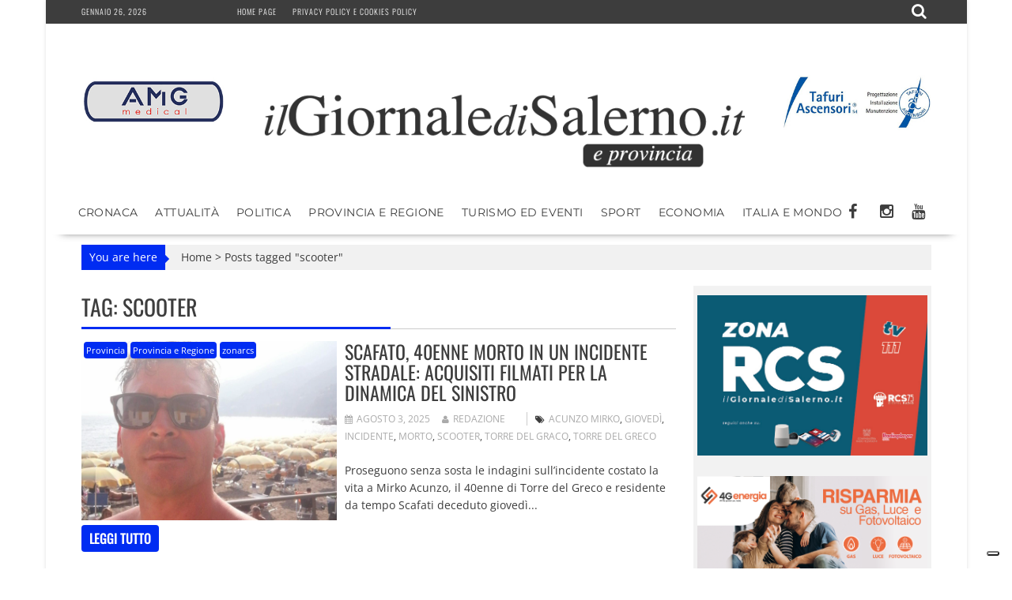

--- FILE ---
content_type: text/html; charset=UTF-8
request_url: https://www.ilgiornaledisalerno.it/tag/scooter/
body_size: 20611
content:
<!DOCTYPE html><html lang="it-IT"><head><meta charset="UTF-8"><meta name="viewport" content="width=device-width, initial-scale=1"><link rel="profile" href="https://gmpg.org/xfn/11"><link rel="pingback" href=""><meta name='robots' content='noindex, follow' /><title>scooter Archivi - il Giornale di Salerno .it</title><meta property="og:locale" content="it_IT" /><meta property="og:type" content="article" /><meta property="og:title" content="scooter Archivi - il Giornale di Salerno .it" /><meta property="og:url" content="https://www.ilgiornaledisalerno.it/tag/scooter/" /><meta property="og:site_name" content="il Giornale di Salerno .it" /><meta name="twitter:card" content="summary_large_image" /> <script type="application/ld+json" class="yoast-schema-graph">{"@context":"https://schema.org","@graph":[{"@type":"CollectionPage","@id":"https://www.ilgiornaledisalerno.it/tag/scooter/","url":"https://www.ilgiornaledisalerno.it/tag/scooter/","name":"scooter Archivi - il Giornale di Salerno .it","isPartOf":{"@id":"https://www.ilgiornaledisalerno.it/#website"},"primaryImageOfPage":{"@id":"https://www.ilgiornaledisalerno.it/tag/scooter/#primaryimage"},"image":{"@id":"https://www.ilgiornaledisalerno.it/tag/scooter/#primaryimage"},"thumbnailUrl":"https://www.ilgiornaledisalerno.it/wp-content/uploads/2025/08/Mirko.png","breadcrumb":{"@id":"https://www.ilgiornaledisalerno.it/tag/scooter/#breadcrumb"},"inLanguage":"it-IT"},{"@type":"ImageObject","inLanguage":"it-IT","@id":"https://www.ilgiornaledisalerno.it/tag/scooter/#primaryimage","url":"https://www.ilgiornaledisalerno.it/wp-content/uploads/2025/08/Mirko.png","contentUrl":"https://www.ilgiornaledisalerno.it/wp-content/uploads/2025/08/Mirko.png","width":683,"height":489},{"@type":"BreadcrumbList","@id":"https://www.ilgiornaledisalerno.it/tag/scooter/#breadcrumb","itemListElement":[{"@type":"ListItem","position":1,"name":"Home","item":"https://www.ilgiornaledisalerno.it/"},{"@type":"ListItem","position":2,"name":"scooter"}]},{"@type":"WebSite","@id":"https://www.ilgiornaledisalerno.it/#website","url":"https://www.ilgiornaledisalerno.it/","name":"il Giornale di Salerno .it","description":"Quotidiano online di Salerno e Provincia","publisher":{"@id":"https://www.ilgiornaledisalerno.it/#organization"},"potentialAction":[{"@type":"SearchAction","target":{"@type":"EntryPoint","urlTemplate":"https://www.ilgiornaledisalerno.it/?s={search_term_string}"},"query-input":{"@type":"PropertyValueSpecification","valueRequired":true,"valueName":"search_term_string"}}],"inLanguage":"it-IT"},{"@type":"Organization","@id":"https://www.ilgiornaledisalerno.it/#organization","name":"il Giornale di Salerno .it","url":"https://www.ilgiornaledisalerno.it/","logo":{"@type":"ImageObject","inLanguage":"it-IT","@id":"https://www.ilgiornaledisalerno.it/#/schema/logo/image/","url":"https://www.ilgiornaledisalerno.it/wp-content/uploads/2017/09/ilgioranledisalerno.jpg","contentUrl":"https://www.ilgiornaledisalerno.it/wp-content/uploads/2017/09/ilgioranledisalerno.jpg","width":600,"height":600,"caption":"il Giornale di Salerno .it"},"image":{"@id":"https://www.ilgiornaledisalerno.it/#/schema/logo/image/"},"sameAs":["https://www.facebook.com/giornaledisalerno"]}]}</script> <link rel='dns-prefetch' href='//static.addtoany.com' /><link rel='dns-prefetch' href='//fonts.googleapis.com' /><link rel="alternate" type="application/rss+xml" title="il Giornale di Salerno .it &raquo; Feed" href="https://www.ilgiornaledisalerno.it/feed/" /><link rel="alternate" type="application/rss+xml" title="il Giornale di Salerno .it &raquo; Feed dei commenti" href="https://www.ilgiornaledisalerno.it/comments/feed/" /><link rel="alternate" type="application/rss+xml" title="il Giornale di Salerno .it &raquo; scooter Feed del tag" href="https://www.ilgiornaledisalerno.it/tag/scooter/feed/" /> <script data-optimized="1" type="text/javascript" src="[data-uri]" defer></script> <link data-optimized="2" rel="stylesheet" href="https://www.ilgiornaledisalerno.it/wp-content/litespeed/css/faee51d3d2a51d3e996ff669f6d6effe.css?ver=dbd7b" /> <script data-optimized="1" type="text/javascript" src="https://www.ilgiornaledisalerno.it/wp-content/litespeed/js/b25d16d26d5d2fa530bc3c21dcd06fc3.js?ver=2711c" id="wp-tinymce-root-js" defer data-deferred="1"></script> <script data-optimized="1" type="text/javascript" src="https://www.ilgiornaledisalerno.it/wp-content/litespeed/js/47baadb0f606a5745559692cd92cdea1.js?ver=e2376" id="wp-tinymce-js" defer data-deferred="1"></script> <script type="text/javascript" src="https://www.ilgiornaledisalerno.it/wp-includes/js/jquery/jquery.min.js?ver=3.7.1" id="jquery-core-js"></script> <script data-optimized="1" type="text/javascript" src="https://www.ilgiornaledisalerno.it/wp-content/litespeed/js/883a3536898e881744838cec70a5bac8.js?ver=53156" id="jquery-migrate-js" defer data-deferred="1"></script> <script data-optimized="1" type="text/javascript" id="addtoany-core-js-before" src="[data-uri]" defer></script> <script data-optimized="1" type="text/javascript" defer src="https://www.ilgiornaledisalerno.it/wp-content/litespeed/js/443bab7be7b27fd51645b533f712b61e.js?ver=2b61e" id="addtoany-core-js"></script> <script data-optimized="1" type="text/javascript" defer src="https://www.ilgiornaledisalerno.it/wp-content/litespeed/js/4d8864d7064da9d130bd46957e7f2f1b.js?ver=01b6e" id="addtoany-jquery-js"></script> <script data-optimized="1" type="text/javascript" src="https://www.ilgiornaledisalerno.it/wp-content/litespeed/js/f765ce6214d8132df78cd17463c2813e.js?ver=ff959" id="share-on-whatsapp-script-file-js" defer data-deferred="1"></script> <!--[if lt IE 9]> <script type="text/javascript" src="https://www.ilgiornaledisalerno.it/wp-content/themes/supernewspro/assets/library/html5shiv/html5shiv.min.js?ver=3.7.3" id="html5shiv-js"></script> <![endif]-->
<!--[if lt IE 9]> <script type="text/javascript" src="https://www.ilgiornaledisalerno.it/wp-content/themes/supernewspro/assets/library/respond/respond.min.js?ver=1.1.2" id="respond-js"></script> <![endif]--> <script data-optimized="1" type="text/javascript" id="foobox-free-min-js-before" src="[data-uri]" defer></script> <script data-optimized="1" type="text/javascript" src="https://www.ilgiornaledisalerno.it/wp-content/litespeed/js/42a73545b9021cfac602db8012c0d5bc.js?ver=45ca9" id="foobox-free-min-js" defer data-deferred="1"></script> <link rel="https://api.w.org/" href="https://www.ilgiornaledisalerno.it/wp-json/" /><link rel="alternate" title="JSON" type="application/json" href="https://www.ilgiornaledisalerno.it/wp-json/wp/v2/tags/631" /><link rel="EditURI" type="application/rsd+xml" title="RSD" href="https://www.ilgiornaledisalerno.it/xmlrpc.php?rsd" /><meta name="generator" content="WordPress 6.8.3" /> <script src="https://www.googletagmanager.com/gtag/js?id=G-R7DFDQZX5H" defer data-deferred="1"></script> <script src="[data-uri]" defer></script>  <script>(function(w,d,s,l,i){w[l]=w[l]||[];w[l].push({'gtm.start':
new Date().getTime(),event:'gtm.js'});var f=d.getElementsByTagName(s)[0],
j=d.createElement(s),dl=l!='dataLayer'?'&l='+l:'';j.async=true;j.src=
'https://www.googletagmanager.com/gtm.js?id='+i+dl;f.parentNode.insertBefore(j,f);
})(window,document,'script','dataLayer','GTM-W9DQX749');</script>  <script data-optimized="1" type="text/javascript" src="[data-uri]" defer></script> <script data-optimized="1" type="text/javascript" src="https://www.ilgiornaledisalerno.it/wp-content/litespeed/js/ff9c3ffe4f5b8c63bbeea16b8cc33f36.js?ver=33f36" defer data-deferred="1"></script> <script data-optimized="1" type="text/javascript" src="https://www.ilgiornaledisalerno.it/wp-content/litespeed/js/2423a84944a51e8eced656b91489acdc.js?ver=9acdc" defer data-deferred="1"></script> <script data-optimized="1" type="text/javascript" src="https://www.ilgiornaledisalerno.it/wp-content/litespeed/js/5a85e0267469dc5a2a02511155f4d5a8.js?ver=4d5a8" defer data-deferred="1"></script> <script data-optimized="1" type="text/javascript" src="https://www.ilgiornaledisalerno.it/wp-content/litespeed/js/e1874799c91d546a1cb0735ec8ce6927.js?ver=e6927" charset="UTF-8" defer data-deferred="1"></script> <script data-optimized="1" src="https://www.ilgiornaledisalerno.it/wp-content/litespeed/js/7c614543cee2d20016fe0d4b13327859.js?ver=27859" defer data-deferred="1"></script> <script data-optimized="1" src="[data-uri]" defer></script> <link rel="icon" href="https://www.ilgiornaledisalerno.it/wp-content/uploads/2017/09/cropped-17022008_677103599128819_6292018102673811761_n-32x32.jpg" sizes="32x32" /><link rel="icon" href="https://www.ilgiornaledisalerno.it/wp-content/uploads/2017/09/cropped-17022008_677103599128819_6292018102673811761_n-192x192.jpg" sizes="192x192" /><link rel="apple-touch-icon" href="https://www.ilgiornaledisalerno.it/wp-content/uploads/2017/09/cropped-17022008_677103599128819_6292018102673811761_n-180x180.jpg" /><meta name="msapplication-TileImage" content="https://www.ilgiornaledisalerno.it/wp-content/uploads/2017/09/cropped-17022008_677103599128819_6292018102673811761_n-270x270.jpg" /></head><body data-rsssl=1 class="archive tag tag-scooter tag-631 wp-custom-logo wp-theme-supernewspro wp-child-theme-ilgiornaledisalerno_theme blog-left-image right-sidebar at-sticky-sidebar at-box-layout group-blog"><div id="page" class="hfeed site">
<a class="skip-link screen-reader-text" href="#content" title="link">Skip to content</a><header id="masthead" class="site-header"><div class="top-header-section clearfix"><div class="wrapper"><div class="header-date top-block">Gennaio 26, 2026<div class='supernews-clock'></div></div><div class="acmethemes-top-nav top-block"><ul id="menu-menu-istituzionale" class="menu supernews_mega_menu"><li id="menu-item-25" class="menu-item menu-item-type-post_type menu-item-object-page menu-item-home menu-item-25"><a href="https://www.ilgiornaledisalerno.it/">Home page</a></li><li id="menu-item-19075" class="menu-item menu-item-type-post_type menu-item-object-page menu-item-19075"><a href="https://www.ilgiornaledisalerno.it/privacy-policy-e-cookies-policy/">Privacy policy e Cookies policy</a></li></ul></div><div class="header-search top-block">
<i class="fa fa-search icon-menu search-icon-menu"></i><div class='menu-search-toggle'><div class='menu-search-inner'><div class="search-block"><form action="https://www.ilgiornaledisalerno.it" class="searchform" id="searchform" method="get" role="search"><div>
<label for="menu-search" class="screen-reader-text"></label>
<input type="text"  placeholder="Cerca"  id="menu-search" name="s" value="">
<button class="fa fa-search" type="submit" id="searchsubmit"></button></div></form></div></div></div></div></div></div><div class="header-wrapper clearfix"><div class="header-container"><div class="wrapper site-branding clearfix"><div><aside id="siteorigin-panels-builder-4" class="widget widget_siteorigin-panels-builder"><div id="pl-w695e1019ba434"  class="panel-layout" ><div id="pg-w695e1019ba434-0"  class="panel-grid panel-has-style" ><div class="panel-row-style panel-row-style-for-w695e1019ba434-0" ><div id="pgc-w695e1019ba434-0-0"  class="panel-grid-cell" ><div id="panel-w695e1019ba434-0-0-0" class="so-panel widget widget_sow-editor panel-first-child panel-last-child" data-index="0" ><div
class="so-widget-sow-editor so-widget-sow-editor-base"
><div class="siteorigin-widget-tinymce textwidget"><p><a href="https://www.amgmedical.it/" target="_blank" rel="noopener"><img fetchpriority="high" decoding="async" class="size-full wp-image-187627 aligncenter" src="https://www.ilgiornaledisalerno.it/wp-content/uploads/2022/06/machette-amg.jpg" alt="" width="300" height="275" /></a></p></div></div></div></div><div id="pgc-w695e1019ba434-0-1"  class="panel-grid-cell" ><div id="panel-w695e1019ba434-0-1-0" class="so-panel widget widget_sow-editor panel-first-child panel-last-child" data-index="1" ><div class="panel-widget-style panel-widget-style-for-w695e1019ba434-0-1-0" ><div
class="so-widget-sow-editor so-widget-sow-editor-base"
><div class="siteorigin-widget-tinymce textwidget"><p><br />
<a href="https://www.ilgiornaledisalerno.it/"><span data-mce-type="bookmark" style="display: inline-block; width: 0px; overflow: hidden; line-height: 0;" class="mce_SELRES_start"></span><img decoding="async" class="wp-image-35 aligncenter" src="https://www.ilgiornaledisalerno.it/wp-content/uploads/2016/04/cropped-giornale_salerno-1.png" alt="cropped-giornale_salerno-1.png" width="624" height="111" /></a></p></div></div></div></div></div><div id="pgc-w695e1019ba434-0-2"  class="panel-grid-cell" ><div id="panel-w695e1019ba434-0-2-0" class="so-panel widget widget_sow-editor panel-first-child panel-last-child" data-index="2" ><div
class="so-widget-sow-editor so-widget-sow-editor-base"
><div class="siteorigin-widget-tinymce textwidget"><p><a href="https://www.tafuriascensori.it/" target="_blank" rel="noopener"><img decoding="async" class="aligncenter size-full wp-image-58671" src="https://www.ilgiornaledisalerno.it/wp-content/uploads/2019/11/tafuri-manchette.jpg" alt="" width="300" height="275" /></a></p></div></div></div></div></div></div><div id="pg-w695e1019ba434-1"  class="panel-grid panel-has-style" ><div class="panel-row-style panel-row-style-for-w695e1019ba434-1" ><div id="pgc-w695e1019ba434-1-0"  class="panel-grid-cell" ><div id="panel-w695e1019ba434-1-0-0" class="so-panel widget widget_sow-editor panel-first-child panel-last-child" data-index="3" ><div
class="so-widget-sow-editor so-widget-sow-editor-base"
><div class="siteorigin-widget-tinymce textwidget"><p><br />
<a href="https://www.ilgiornaledisalerno.it/"><span data-mce-type="bookmark" style="display: inline-block; width: 0px; overflow: hidden; line-height: 0;" class="mce_SELRES_start"></span><img decoding="async" class="wp-image-35 aligncenter" src="https://www.ilgiornaledisalerno.it/wp-content/uploads/2016/04/cropped-giornale_salerno-1.png" alt="cropped-giornale_salerno-1.png" width="624" height="111" /></a></p></div></div></div></div></div></div></div></aside></div><div class="clearfix"></div></div><nav id="site-navigation" class="main-navigation supernews-enable-sticky-menu  clearfix"><div class="header-main-menu wrapper clearfix"><div class="acmethemes-nav"><ul id="menu-categorie" class="menu supernews_mega_menu"><li id="menu-item-83" class="menu-item menu-item-type-taxonomy menu-item-object-category menu-item-83"><a href="https://www.ilgiornaledisalerno.it/category/cronaca/">Cronaca</a></li><li id="menu-item-55472" class="menu-item menu-item-type-taxonomy menu-item-object-category menu-item-55472"><a href="https://www.ilgiornaledisalerno.it/category/attualita/">Attualità</a></li><li id="menu-item-102" class="menu-item menu-item-type-taxonomy menu-item-object-category menu-item-102"><a href="https://www.ilgiornaledisalerno.it/category/politica/">Politica</a></li><li id="menu-item-105" class="menu-item menu-item-type-taxonomy menu-item-object-category menu-item-105"><a href="https://www.ilgiornaledisalerno.it/category/provincia-e-regione/">Provincia e Regione</a></li><li id="menu-item-1074" class="menu-item menu-item-type-taxonomy menu-item-object-category menu-item-1074"><a href="https://www.ilgiornaledisalerno.it/category/turismo-ed-eventi/">Turismo ed Eventi</a></li><li id="menu-item-81" class="menu-item menu-item-type-taxonomy menu-item-object-category menu-item-81"><a href="https://www.ilgiornaledisalerno.it/category/sport/">Sport</a></li><li id="menu-item-1122" class="menu-item menu-item-type-taxonomy menu-item-object-category menu-item-1122"><a href="https://www.ilgiornaledisalerno.it/category/economia/">Economia</a></li><li id="menu-item-160" class="menu-item menu-item-type-taxonomy menu-item-object-category menu-item-160"><a href="https://www.ilgiornaledisalerno.it/category/italia-e-mondo/">Italia e Mondo</a></li></ul></div><div class="socials">
<a href="https://www.facebook.com/giornaledisalerno" class="facebook" data-title="Facebook" target="_blank">
<span class="font-icon-social-facebook"><i class="fa fa-facebook"></i></span>
</a>
<a href="https://www.instagram.com/ilgiornaledisalerno.it/" class="instagram" data-title="Instagram" target="_blank">
<span class="font-icon-social-instagram"><i class="fa fa-instagram"></i></span>
</a>
<a href="https://www.youtube.com/channel/UCFXW8SYTcRZa788-HynrLVw" class="youtube" data-title="Youtube" target="_blank">
<span class="font-icon-social-youtube"><i class="fa fa-youtube"></i></span>
</a></div></div><div class="responsive-slick-menu clearfix"></div></nav></div></div></header><div class="wrapper content-wrapper clearfix"><div id="content" class="site-content"><div id="supernews-breadcrumbs" class="clearfix"><span class="breadcrumb">You are here</span><div class="breadcrumb-container"><a href="https://www.ilgiornaledisalerno.it">Home</a> <span class="bread_arrow"> > </span> <span class="current">Posts tagged "scooter"</span></div></div><div id="primary" class="content-area"><main id="main" class="site-main"><header class="page-header"><h1 class="page-title">Tag: <span>scooter</span></h1></header><article id="post-308564" class="post-308564 post type-post status-publish format-standard has-post-thumbnail hentry category-provincia category-provincia-e-regione category-zonarcs tag-acunzo-mirko tag-giovedi tag-incidente tag-morto tag-scooter tag-torre-del-graco tag-torre-del-greco"><div class="post-thumb">
<a href="https://www.ilgiornaledisalerno.it/scafato-40enne-morto-in-un-incidente-stradale-acquisiti-filmati-per-la-dinamica-del-sinistro/"><img src="https://www.ilgiornaledisalerno.it/wp-content/uploads/2025/08/Mirko-683x480.png" alt="Scafato, 40enne morto in un incidente stradale: acquisiti filmati per la dinamica del sinistro" title="Scafato, 40enne morto in un incidente stradale: acquisiti filmati per la dinamica del sinistro" />
<span class="format-icon"></span>
</a>
<span class="cat-links"><a href="https://www.ilgiornaledisalerno.it/category/provincia/"  rel="category tag">Provincia</a>&nbsp;<a href="https://www.ilgiornaledisalerno.it/category/provincia-e-regione/"  rel="category tag">Provincia e Regione</a>&nbsp;<a href="https://www.ilgiornaledisalerno.it/category/zonarcs/"  rel="category tag">zonarcs</a>&nbsp;</span></div><div class="post-content"><header class="entry-header"><h2 class="entry-title"><a href="https://www.ilgiornaledisalerno.it/scafato-40enne-morto-in-un-incidente-stradale-acquisiti-filmati-per-la-dinamica-del-sinistro/" rel="bookmark">Scafato, 40enne morto in un incidente stradale: acquisiti filmati per la dinamica del sinistro</a></h2><div class="entry-meta">
<span class="posted-on"><a href="https://www.ilgiornaledisalerno.it/scafato-40enne-morto-in-un-incidente-stradale-acquisiti-filmati-per-la-dinamica-del-sinistro/" rel="bookmark"><i class="fa fa-calendar"></i><time class="entry-date published updated" datetime="2025-08-03T06:23:27+02:00">Agosto 3, 2025</time></a></span><span class="byline"> <span class="author vcard"><a class="url fn n" href="https://www.ilgiornaledisalerno.it/author/redazione/"><i class="fa fa-user"></i>Redazione</a></span></span>								<span class="tags-links"><i class="fa fa-tags"></i><a href="https://www.ilgiornaledisalerno.it/tag/acunzo-mirko/" rel="tag">acunzo mirko</a>, <a href="https://www.ilgiornaledisalerno.it/tag/giovedi/" rel="tag">giovedì</a>, <a href="https://www.ilgiornaledisalerno.it/tag/incidente/" rel="tag">incidente</a>, <a href="https://www.ilgiornaledisalerno.it/tag/morto/" rel="tag">morto</a>, <a href="https://www.ilgiornaledisalerno.it/tag/scooter/" rel="tag">scooter</a>, <a href="https://www.ilgiornaledisalerno.it/tag/torre-del-graco/" rel="tag">torre del graco</a>, <a href="https://www.ilgiornaledisalerno.it/tag/torre-del-greco/" rel="tag">torre del greco</a></span></div></header><div class="entry-content">
Proseguono senza sosta le indagini sull’incidente costato la vita a Mirko Acunzo, il 40enne di Torre del Greco e residente da tempo Scafati deceduto giovedì...				<span class="clearfix"></span>
<a class="read-more" href="https://www.ilgiornaledisalerno.it/scafato-40enne-morto-in-un-incidente-stradale-acquisiti-filmati-per-la-dinamica-del-sinistro/ ">
leggi tutto				</a></div></div></article><article id="post-308151" class="post-308151 post type-post status-publish format-standard has-post-thumbnail hentry category-cronaca category-zonarcs tag-feriti tag-incidente tag-ruggi tag-salerno tag-san-leonardo tag-scooter tag-torrione"><div class="post-thumb">
<a href="https://www.ilgiornaledisalerno.it/salerno-nella-notte-incidente-in-moto-in-via-pietro-del-pezzo-due-giovani-finiscono-al-ruggi-in-codice-rosso/"><img src="https://www.ilgiornaledisalerno.it/wp-content/uploads/2025/07/croce-rossa-Small.jpg" alt="Salerno, nella notte incidente in moto in via Pietro del Pezzo: due giovani finiscono al Ruggi in codice rosso" title="Salerno, nella notte incidente in moto in via Pietro del Pezzo: due giovani finiscono al Ruggi in codice rosso" />
<span class="format-icon"></span>
</a>
<span class="cat-links"><a href="https://www.ilgiornaledisalerno.it/category/cronaca/"  rel="category tag">Cronaca</a>&nbsp;<a href="https://www.ilgiornaledisalerno.it/category/zonarcs/"  rel="category tag">zonarcs</a>&nbsp;</span></div><div class="post-content"><header class="entry-header"><h2 class="entry-title"><a href="https://www.ilgiornaledisalerno.it/salerno-nella-notte-incidente-in-moto-in-via-pietro-del-pezzo-due-giovani-finiscono-al-ruggi-in-codice-rosso/" rel="bookmark">Salerno, nella notte incidente in moto in via Pietro del Pezzo: due giovani finiscono al Ruggi in codice rosso</a></h2><div class="entry-meta">
<span class="posted-on"><a href="https://www.ilgiornaledisalerno.it/salerno-nella-notte-incidente-in-moto-in-via-pietro-del-pezzo-due-giovani-finiscono-al-ruggi-in-codice-rosso/" rel="bookmark"><i class="fa fa-calendar"></i><time class="entry-date published updated" datetime="2025-07-30T07:48:16+02:00">Luglio 30, 2025</time></a></span><span class="byline"> <span class="author vcard"><a class="url fn n" href="https://www.ilgiornaledisalerno.it/author/redazione/"><i class="fa fa-user"></i>Redazione</a></span></span>								<span class="tags-links"><i class="fa fa-tags"></i><a href="https://www.ilgiornaledisalerno.it/tag/feriti/" rel="tag">feriti</a>, <a href="https://www.ilgiornaledisalerno.it/tag/incidente/" rel="tag">incidente</a>, <a href="https://www.ilgiornaledisalerno.it/tag/ruggi/" rel="tag">ruggi</a>, <a href="https://www.ilgiornaledisalerno.it/tag/salerno/" rel="tag">salerno</a>, <a href="https://www.ilgiornaledisalerno.it/tag/san-leonardo/" rel="tag">san leonardo</a>, <a href="https://www.ilgiornaledisalerno.it/tag/scooter/" rel="tag">scooter</a>, <a href="https://www.ilgiornaledisalerno.it/tag/torrione/" rel="tag">Torrione</a></span></div></header><div class="entry-content">
incidente nella notte a Salerno, in via Pietro del Pezzo, a Torrione:   violento sinistro tra un’auto e una moto. Sul posto gli operatori sanitari della Croce Rossa, che...				<span class="clearfix"></span>
<a class="read-more" href="https://www.ilgiornaledisalerno.it/salerno-nella-notte-incidente-in-moto-in-via-pietro-del-pezzo-due-giovani-finiscono-al-ruggi-in-codice-rosso/ ">
leggi tutto				</a></div></div></article><article id="post-307904" class="post-307904 post type-post status-publish format-standard has-post-thumbnail hentry category-cronaca category-zonarcs tag-auto tag-feriti tag-ieri-sera tag-mariconda tag-ospedale tag-ruggi tag-salerno tag-scooter tag-zona-orientale"><div class="post-thumb">
<a href="https://www.ilgiornaledisalerno.it/salerno-auto-e-scooter-si-scontrano-a-mariconda-due-giovani-feriti/"><img src="https://www.ilgiornaledisalerno.it/wp-content/uploads/2025/07/Inciente-mariconda1.jpg" alt="Salerno, auto e scooter si scontrano a Mariconda: due giovani feriti" title="Salerno, auto e scooter si scontrano a Mariconda: due giovani feriti" />
<span class="format-icon"></span>
</a>
<span class="cat-links"><a href="https://www.ilgiornaledisalerno.it/category/cronaca/"  rel="category tag">Cronaca</a>&nbsp;<a href="https://www.ilgiornaledisalerno.it/category/zonarcs/"  rel="category tag">zonarcs</a>&nbsp;</span></div><div class="post-content"><header class="entry-header"><h2 class="entry-title"><a href="https://www.ilgiornaledisalerno.it/salerno-auto-e-scooter-si-scontrano-a-mariconda-due-giovani-feriti/" rel="bookmark">Salerno, auto e scooter si scontrano a Mariconda: due giovani feriti</a></h2><div class="entry-meta">
<span class="posted-on"><a href="https://www.ilgiornaledisalerno.it/salerno-auto-e-scooter-si-scontrano-a-mariconda-due-giovani-feriti/" rel="bookmark"><i class="fa fa-calendar"></i><time class="entry-date published" datetime="2025-07-28T07:02:52+02:00">Luglio 28, 2025</time><time class="updated" datetime="2025-07-28T07:54:42+02:00">Luglio 28, 2025</time></a></span><span class="byline"> <span class="author vcard"><a class="url fn n" href="https://www.ilgiornaledisalerno.it/author/redazione/"><i class="fa fa-user"></i>Redazione</a></span></span>								<span class="tags-links"><i class="fa fa-tags"></i><a href="https://www.ilgiornaledisalerno.it/tag/auto/" rel="tag">auto</a>, <a href="https://www.ilgiornaledisalerno.it/tag/feriti/" rel="tag">feriti</a>, <a href="https://www.ilgiornaledisalerno.it/tag/ieri-sera/" rel="tag">ieri sera</a>, <a href="https://www.ilgiornaledisalerno.it/tag/mariconda/" rel="tag">mariconda</a>, <a href="https://www.ilgiornaledisalerno.it/tag/ospedale/" rel="tag">ospedale</a>, <a href="https://www.ilgiornaledisalerno.it/tag/ruggi/" rel="tag">ruggi</a>, <a href="https://www.ilgiornaledisalerno.it/tag/salerno/" rel="tag">salerno</a>, <a href="https://www.ilgiornaledisalerno.it/tag/scooter/" rel="tag">scooter</a>, <a href="https://www.ilgiornaledisalerno.it/tag/zona-orientale/" rel="tag">zona orientale</a></span></div></header><div class="entry-content">
Due giovani sono feriti in un incidente avvenuto ieri sera nel quartiere Mariconda a Salerno. Lo scooter su cui viaggiavano si è scontrato con un’auto. ...				<span class="clearfix"></span>
<a class="read-more" href="https://www.ilgiornaledisalerno.it/salerno-auto-e-scooter-si-scontrano-a-mariconda-due-giovani-feriti/ ">
leggi tutto				</a></div></div></article><article id="post-305932" class="post-305932 post type-post status-publish format-standard has-post-thumbnail hentry category-provincia category-provincia-e-regione tag-amalfi tag-arresti tag-carabinieri tag-domiciliari tag-furto tag-scooter"><div class="post-thumb">
<a href="https://www.ilgiornaledisalerno.it/furto-di-scooter-in-costiera-amalfitana-arresto-e-indagato/"><img src="https://www.ilgiornaledisalerno.it/wp-content/uploads/2025/06/carabinieri-amalfi.jpg" alt="Furto di scooter in costiera amalfitana,  arresto e indagato" title="Furto di scooter in costiera amalfitana,  arresto e indagato" />
<span class="format-icon"></span>
</a>
<span class="cat-links"><a href="https://www.ilgiornaledisalerno.it/category/provincia/"  rel="category tag">Provincia</a>&nbsp;<a href="https://www.ilgiornaledisalerno.it/category/provincia-e-regione/"  rel="category tag">Provincia e Regione</a>&nbsp;</span></div><div class="post-content"><header class="entry-header"><h2 class="entry-title"><a href="https://www.ilgiornaledisalerno.it/furto-di-scooter-in-costiera-amalfitana-arresto-e-indagato/" rel="bookmark">Furto di scooter in costiera amalfitana,  arresto e indagato</a></h2><div class="entry-meta">
<span class="posted-on"><a href="https://www.ilgiornaledisalerno.it/furto-di-scooter-in-costiera-amalfitana-arresto-e-indagato/" rel="bookmark"><i class="fa fa-calendar"></i><time class="entry-date published updated" datetime="2025-07-09T12:19:16+02:00">Luglio 9, 2025</time></a></span><span class="byline"> <span class="author vcard"><a class="url fn n" href="https://www.ilgiornaledisalerno.it/author/redazione/"><i class="fa fa-user"></i>Redazione</a></span></span>								<span class="tags-links"><i class="fa fa-tags"></i><a href="https://www.ilgiornaledisalerno.it/tag/amalfi/" rel="tag">amalfi</a>, <a href="https://www.ilgiornaledisalerno.it/tag/arresti/" rel="tag">arresti</a>, <a href="https://www.ilgiornaledisalerno.it/tag/carabinieri/" rel="tag">carabinieri</a>, <a href="https://www.ilgiornaledisalerno.it/tag/domiciliari/" rel="tag">domiciliari</a>, <a href="https://www.ilgiornaledisalerno.it/tag/furto/" rel="tag">furto</a>, <a href="https://www.ilgiornaledisalerno.it/tag/scooter/" rel="tag">scooter</a></span></div></header><div class="entry-content">
Questa mattina, i Carabinieri della Compagnia di Amalfi hanno dato esecuzione a un’ordinanza di misure cautelari personali emessa dal GIP del Tribunale di Salerno, su richiesta della Procura della Repubblica....				<span class="clearfix"></span>
<a class="read-more" href="https://www.ilgiornaledisalerno.it/furto-di-scooter-in-costiera-amalfitana-arresto-e-indagato/ ">
leggi tutto				</a></div></div></article><article id="post-304961" class="post-304961 post type-post status-publish format-standard has-post-thumbnail hentry category-cronaca tag-30enne tag-ambulanza tag-auto tag-ieri tag-mattina tag-ospedale tag-ruggi tag-salerno tag-schianto tag-scooter tag-tangenziale"><div class="post-thumb">
<a href="https://www.ilgiornaledisalerno.it/scontro-in-tangenziale-a-salerno-30enne-in-codice-rosso-al-ruggi/"><img src="https://www.ilgiornaledisalerno.it/wp-content/uploads/2021/03/ruggi-2-3-2-840x480.jpg" alt="Scontro in tangenziale a Salerno, 30enne in codice rosso al Ruggi" title="Scontro in tangenziale a Salerno, 30enne in codice rosso al Ruggi" />
<span class="format-icon"></span>
</a>
<span class="cat-links"><a href="https://www.ilgiornaledisalerno.it/category/cronaca/"  rel="category tag">Cronaca</a>&nbsp;</span></div><div class="post-content"><header class="entry-header"><h2 class="entry-title"><a href="https://www.ilgiornaledisalerno.it/scontro-in-tangenziale-a-salerno-30enne-in-codice-rosso-al-ruggi/" rel="bookmark">Scontro in tangenziale a Salerno, 30enne in codice rosso al Ruggi</a></h2><div class="entry-meta">
<span class="posted-on"><a href="https://www.ilgiornaledisalerno.it/scontro-in-tangenziale-a-salerno-30enne-in-codice-rosso-al-ruggi/" rel="bookmark"><i class="fa fa-calendar"></i><time class="entry-date published updated" datetime="2025-07-01T07:26:35+02:00">Luglio 1, 2025</time></a></span><span class="byline"> <span class="author vcard"><a class="url fn n" href="https://www.ilgiornaledisalerno.it/author/redazione/"><i class="fa fa-user"></i>Redazione</a></span></span>								<span class="tags-links"><i class="fa fa-tags"></i><a href="https://www.ilgiornaledisalerno.it/tag/30enne/" rel="tag">30enne</a>, <a href="https://www.ilgiornaledisalerno.it/tag/ambulanza/" rel="tag">ambulanza</a>, <a href="https://www.ilgiornaledisalerno.it/tag/auto/" rel="tag">auto</a>, <a href="https://www.ilgiornaledisalerno.it/tag/ieri/" rel="tag">ieri</a>, <a href="https://www.ilgiornaledisalerno.it/tag/mattina/" rel="tag">mattina</a>, <a href="https://www.ilgiornaledisalerno.it/tag/ospedale/" rel="tag">ospedale</a>, <a href="https://www.ilgiornaledisalerno.it/tag/ruggi/" rel="tag">ruggi</a>, <a href="https://www.ilgiornaledisalerno.it/tag/salerno/" rel="tag">salerno</a>, <a href="https://www.ilgiornaledisalerno.it/tag/schianto/" rel="tag">schianto</a>, <a href="https://www.ilgiornaledisalerno.it/tag/scooter/" rel="tag">scooter</a>, <a href="https://www.ilgiornaledisalerno.it/tag/tangenziale/" rel="tag">tangenziale</a></span></div></header><div class="entry-content">
E&#8217; in codice rosso al Ruggi di Salerno la vittima dell&#8217;incidente avvenuto ieri mattina in tangenziale. Una Fiat 600  e uno scooter si sono violentemente...				<span class="clearfix"></span>
<a class="read-more" href="https://www.ilgiornaledisalerno.it/scontro-in-tangenziale-a-salerno-30enne-in-codice-rosso-al-ruggi/ ">
leggi tutto				</a></div></div></article><article id="post-303739" class="post-303739 post type-post status-publish format-standard has-post-thumbnail hentry category-provincia category-provincia-e-regione tag-auto tag-incidente tag-nocera tag-oggi tag-ospedale tag-scooter tag-via-barbarulo"><div class="post-thumb">
<a href="https://www.ilgiornaledisalerno.it/nocera-inferiore-giovane-centauro-in-ospedale-dopo-incidente-nella-centralissima-via-barbarulo/"><img src="https://www.ilgiornaledisalerno.it/wp-content/uploads/2024/09/Umberto-I-pronto-soccorso-840x480.jpg" alt="Nocera Inferiore, giovane centauro in ospedale dopo incidente nella centralissima via Barbarulo" title="Nocera Inferiore, giovane centauro in ospedale dopo incidente nella centralissima via Barbarulo" />
<span class="format-icon"></span>
</a>
<span class="cat-links"><a href="https://www.ilgiornaledisalerno.it/category/provincia/"  rel="category tag">Provincia</a>&nbsp;<a href="https://www.ilgiornaledisalerno.it/category/provincia-e-regione/"  rel="category tag">Provincia e Regione</a>&nbsp;</span></div><div class="post-content"><header class="entry-header"><h2 class="entry-title"><a href="https://www.ilgiornaledisalerno.it/nocera-inferiore-giovane-centauro-in-ospedale-dopo-incidente-nella-centralissima-via-barbarulo/" rel="bookmark">Nocera Inferiore, giovane centauro in ospedale dopo incidente nella centralissima via Barbarulo</a></h2><div class="entry-meta">
<span class="posted-on"><a href="https://www.ilgiornaledisalerno.it/nocera-inferiore-giovane-centauro-in-ospedale-dopo-incidente-nella-centralissima-via-barbarulo/" rel="bookmark"><i class="fa fa-calendar"></i><time class="entry-date published updated" datetime="2025-06-19T17:32:33+02:00">Giugno 19, 2025</time></a></span><span class="byline"> <span class="author vcard"><a class="url fn n" href="https://www.ilgiornaledisalerno.it/author/redazione/"><i class="fa fa-user"></i>Redazione</a></span></span>								<span class="tags-links"><i class="fa fa-tags"></i><a href="https://www.ilgiornaledisalerno.it/tag/auto/" rel="tag">auto</a>, <a href="https://www.ilgiornaledisalerno.it/tag/incidente/" rel="tag">incidente</a>, <a href="https://www.ilgiornaledisalerno.it/tag/nocera/" rel="tag">nocera</a>, <a href="https://www.ilgiornaledisalerno.it/tag/oggi/" rel="tag">oggi</a>, <a href="https://www.ilgiornaledisalerno.it/tag/ospedale/" rel="tag">ospedale</a>, <a href="https://www.ilgiornaledisalerno.it/tag/scooter/" rel="tag">scooter</a>, <a href="https://www.ilgiornaledisalerno.it/tag/via-barbarulo/" rel="tag">via barbarulo</a></span></div></header><div class="entry-content">
Attimi di paura a Nocera Inferiore, nella centralissima via Barbarulo, dove nel primo pomeriggio di oggi si è verificato un incidente stradale tra una Fiat...				<span class="clearfix"></span>
<a class="read-more" href="https://www.ilgiornaledisalerno.it/nocera-inferiore-giovane-centauro-in-ospedale-dopo-incidente-nella-centralissima-via-barbarulo/ ">
leggi tutto				</a></div></div></article><article id="post-302677" class="post-302677 post type-post status-publish format-standard has-post-thumbnail hentry category-attualita tag-bambini tag-denuncia tag-donne tag-residento tag-salerno tag-scooter tag-segnalazione tag-sfrecciare"><div class="post-thumb">
<a href="https://www.ilgiornaledisalerno.it/salerno-scooter-sfrecciano-a-tutta-velocito-in-piazza-gloriosi-la-denuncia/"><img src="https://www.ilgiornaledisalerno.it/wp-content/uploads/2025/06/Scooter-840x480.jpg" alt="Salerno, scooter sfrecciano a tutta velocità in piazza Gloriosi: la denuncia" title="Salerno, scooter sfrecciano a tutta velocità in piazza Gloriosi: la denuncia" />
<span class="format-icon"></span>
</a>
<span class="cat-links"><a href="https://www.ilgiornaledisalerno.it/category/attualita/"  rel="category tag">Attualità</a>&nbsp;</span></div><div class="post-content"><header class="entry-header"><h2 class="entry-title"><a href="https://www.ilgiornaledisalerno.it/salerno-scooter-sfrecciano-a-tutta-velocito-in-piazza-gloriosi-la-denuncia/" rel="bookmark">Salerno, scooter sfrecciano a tutta velocità in piazza Gloriosi: la denuncia</a></h2><div class="entry-meta">
<span class="posted-on"><a href="https://www.ilgiornaledisalerno.it/salerno-scooter-sfrecciano-a-tutta-velocito-in-piazza-gloriosi-la-denuncia/" rel="bookmark"><i class="fa fa-calendar"></i><time class="entry-date published" datetime="2025-06-10T06:11:29+02:00">Giugno 10, 2025</time><time class="updated" datetime="2025-06-10T06:11:53+02:00">Giugno 10, 2025</time></a></span><span class="byline"> <span class="author vcard"><a class="url fn n" href="https://www.ilgiornaledisalerno.it/author/redazione/"><i class="fa fa-user"></i>Redazione</a></span></span>								<span class="tags-links"><i class="fa fa-tags"></i><a href="https://www.ilgiornaledisalerno.it/tag/bambini/" rel="tag">bambini</a>, <a href="https://www.ilgiornaledisalerno.it/tag/denuncia/" rel="tag">denuncia</a>, <a href="https://www.ilgiornaledisalerno.it/tag/donne/" rel="tag">donne</a>, <a href="https://www.ilgiornaledisalerno.it/tag/residento/" rel="tag">residento</a>, <a href="https://www.ilgiornaledisalerno.it/tag/salerno/" rel="tag">salerno</a>, <a href="https://www.ilgiornaledisalerno.it/tag/scooter/" rel="tag">scooter</a>, <a href="https://www.ilgiornaledisalerno.it/tag/segnalazione/" rel="tag">segnalazione</a>, <a href="https://www.ilgiornaledisalerno.it/tag/sfrecciare/" rel="tag">sfrecciare</a></span></div></header><div class="entry-content">
In  zona Torrione a Salerno, i residenti sono stanchi dei continui disagi causati da scooter che sfrecciano a tutta velocità, soprattutto nelle ore serali e...				<span class="clearfix"></span>
<a class="read-more" href="https://www.ilgiornaledisalerno.it/salerno-scooter-sfrecciano-a-tutta-velocito-in-piazza-gloriosi-la-denuncia/ ">
leggi tutto				</a></div></div></article><article id="post-300380" class="post-300380 post type-post status-publish format-standard has-post-thumbnail hentry category-provincia category-provincia-e-regione tag-castiglione tag-chef tag-codice-rosso tag-giovane tag-incoidente tag-nocera-inferiore tag-notte tag-ospedale tag-ravello tag-scooter"><div class="post-thumb">
<a href="https://www.ilgiornaledisalerno.it/ravello-incidente-con-lo-scooter-giovane-chef-originario-di-nocera-inferiore-in-codice-rosso-al-ruggi-di-salerno/"><img src="https://www.ilgiornaledisalerno.it/wp-content/uploads/2021/03/ruggi-2-3-2-840x480.jpg" alt="Ravello, incidente con lo scooter: giovane chef originario di Nocera Inferiore in codice rosso al Ruggi di Salerno" title="Ravello, incidente con lo scooter: giovane chef originario di Nocera Inferiore in codice rosso al Ruggi di Salerno" />
<span class="format-icon"></span>
</a>
<span class="cat-links"><a href="https://www.ilgiornaledisalerno.it/category/provincia/"  rel="category tag">Provincia</a>&nbsp;<a href="https://www.ilgiornaledisalerno.it/category/provincia-e-regione/"  rel="category tag">Provincia e Regione</a>&nbsp;</span></div><div class="post-content"><header class="entry-header"><h2 class="entry-title"><a href="https://www.ilgiornaledisalerno.it/ravello-incidente-con-lo-scooter-giovane-chef-originario-di-nocera-inferiore-in-codice-rosso-al-ruggi-di-salerno/" rel="bookmark">Ravello, incidente con lo scooter: giovane chef originario di Nocera Inferiore in codice rosso al Ruggi di Salerno</a></h2><div class="entry-meta">
<span class="posted-on"><a href="https://www.ilgiornaledisalerno.it/ravello-incidente-con-lo-scooter-giovane-chef-originario-di-nocera-inferiore-in-codice-rosso-al-ruggi-di-salerno/" rel="bookmark"><i class="fa fa-calendar"></i><time class="entry-date published updated" datetime="2025-05-21T10:36:40+02:00">Maggio 21, 2025</time></a></span><span class="byline"> <span class="author vcard"><a class="url fn n" href="https://www.ilgiornaledisalerno.it/author/redazione/"><i class="fa fa-user"></i>Redazione</a></span></span>								<span class="tags-links"><i class="fa fa-tags"></i><a href="https://www.ilgiornaledisalerno.it/tag/castiglione/" rel="tag">castiglione</a>, <a href="https://www.ilgiornaledisalerno.it/tag/chef/" rel="tag">chef</a>, <a href="https://www.ilgiornaledisalerno.it/tag/codice-rosso/" rel="tag">codice rosso</a>, <a href="https://www.ilgiornaledisalerno.it/tag/giovane/" rel="tag">Giovane</a>, <a href="https://www.ilgiornaledisalerno.it/tag/incoidente/" rel="tag">incoidente</a>, <a href="https://www.ilgiornaledisalerno.it/tag/nocera-inferiore/" rel="tag">nocera inferiore</a>, <a href="https://www.ilgiornaledisalerno.it/tag/notte/" rel="tag">notte</a>, <a href="https://www.ilgiornaledisalerno.it/tag/ospedale/" rel="tag">ospedale</a>, <a href="https://www.ilgiornaledisalerno.it/tag/ravello/" rel="tag">ravello</a>, <a href="https://www.ilgiornaledisalerno.it/tag/scooter/" rel="tag">scooter</a></span></div></header><div class="entry-content">
Incidente stradale nella notte a Ravello. In zona di Porta Donica, uno chef 23enne originario di Nocera Inferiore, si è schiantato con il suo scooter...				<span class="clearfix"></span>
<a class="read-more" href="https://www.ilgiornaledisalerno.it/ravello-incidente-con-lo-scooter-giovane-chef-originario-di-nocera-inferiore-in-codice-rosso-al-ruggi-di-salerno/ ">
leggi tutto				</a></div></div></article><article id="post-299271" class="post-299271 post type-post status-publish format-standard has-post-thumbnail hentry category-provincia category-provincia-e-regione tag-centauro tag-incidente tag-maiori tag-minori tag-pomeriggio tag-scooter"><div class="post-thumb">
<a href="https://www.ilgiornaledisalerno.it/scooter-contro-la-roccia-ma-maiori-e-minori-centauro-in-ospedale/"><img src="https://www.ilgiornaledisalerno.it/wp-content/uploads/2019/04/Ospedale_Castiglione_Ravello.jpg" alt="Scooter contro la roccia tra Maiori e Minori: centauro in ospedale" title="Scooter contro la roccia tra Maiori e Minori: centauro in ospedale" />
<span class="format-icon"></span>
</a>
<span class="cat-links"><a href="https://www.ilgiornaledisalerno.it/category/provincia/"  rel="category tag">Provincia</a>&nbsp;<a href="https://www.ilgiornaledisalerno.it/category/provincia-e-regione/"  rel="category tag">Provincia e Regione</a>&nbsp;</span></div><div class="post-content"><header class="entry-header"><h2 class="entry-title"><a href="https://www.ilgiornaledisalerno.it/scooter-contro-la-roccia-ma-maiori-e-minori-centauro-in-ospedale/" rel="bookmark">Scooter contro la roccia tra Maiori e Minori: centauro in ospedale</a></h2><div class="entry-meta">
<span class="posted-on"><a href="https://www.ilgiornaledisalerno.it/scooter-contro-la-roccia-ma-maiori-e-minori-centauro-in-ospedale/" rel="bookmark"><i class="fa fa-calendar"></i><time class="entry-date published" datetime="2025-05-12T22:21:44+02:00">Maggio 12, 2025</time><time class="updated" datetime="2025-05-12T22:22:40+02:00">Maggio 12, 2025</time></a></span><span class="byline"> <span class="author vcard"><a class="url fn n" href="https://www.ilgiornaledisalerno.it/author/redazione/"><i class="fa fa-user"></i>Redazione</a></span></span>								<span class="tags-links"><i class="fa fa-tags"></i><a href="https://www.ilgiornaledisalerno.it/tag/centauro/" rel="tag">centauro</a>, <a href="https://www.ilgiornaledisalerno.it/tag/incidente/" rel="tag">incidente</a>, <a href="https://www.ilgiornaledisalerno.it/tag/maiori/" rel="tag">maiori</a>, <a href="https://www.ilgiornaledisalerno.it/tag/minori/" rel="tag">Minori</a>, <a href="https://www.ilgiornaledisalerno.it/tag/pomeriggio/" rel="tag">pomeriggio</a>, <a href="https://www.ilgiornaledisalerno.it/tag/scooter/" rel="tag">scooter</a></span></div></header><div class="entry-content">
Altro incidente stradale, stavolta senza gravi conseguenze: è accaduto nel pomeriggio  di lunedì 12 maggio sulla strada statale tra Maiori e Minori, in località Torricella,...				<span class="clearfix"></span>
<a class="read-more" href="https://www.ilgiornaledisalerno.it/scooter-contro-la-roccia-ma-maiori-e-minori-centauro-in-ospedale/ ">
leggi tutto				</a></div></div></article><article id="post-299100" class="post-299100 post type-post status-publish format-standard has-post-thumbnail hentry category-provincia category-provincia-e-regione tag-ambulanza tag-cava tag-centro tag-incidente tag-nocera tag-salerno tag-scooter tag-soccorsi"><div class="post-thumb">
<a href="https://www.ilgiornaledisalerno.it/cava-de-tirreni-auto-travolge-scooter-due-minorenni-in-ospedale/"><img src="https://www.ilgiornaledisalerno.it/wp-content/uploads/2024/10/ambulanza-croce-rossa.webp" alt="Cava de&#8217; Tirreni, auto travolge scooter: due minorenni in ospedale" title="Cava de&#8217; Tirreni, auto travolge scooter: due minorenni in ospedale" />
<span class="format-icon"></span>
</a>
<span class="cat-links"><a href="https://www.ilgiornaledisalerno.it/category/provincia/"  rel="category tag">Provincia</a>&nbsp;<a href="https://www.ilgiornaledisalerno.it/category/provincia-e-regione/"  rel="category tag">Provincia e Regione</a>&nbsp;</span></div><div class="post-content"><header class="entry-header"><h2 class="entry-title"><a href="https://www.ilgiornaledisalerno.it/cava-de-tirreni-auto-travolge-scooter-due-minorenni-in-ospedale/" rel="bookmark">Cava de&#8217; Tirreni, auto travolge scooter: due minorenni in ospedale</a></h2><div class="entry-meta">
<span class="posted-on"><a href="https://www.ilgiornaledisalerno.it/cava-de-tirreni-auto-travolge-scooter-due-minorenni-in-ospedale/" rel="bookmark"><i class="fa fa-calendar"></i><time class="entry-date published updated" datetime="2025-05-11T12:05:32+02:00">Maggio 11, 2025</time></a></span><span class="byline"> <span class="author vcard"><a class="url fn n" href="https://www.ilgiornaledisalerno.it/author/redazione/"><i class="fa fa-user"></i>Redazione</a></span></span>								<span class="tags-links"><i class="fa fa-tags"></i><a href="https://www.ilgiornaledisalerno.it/tag/ambulanza/" rel="tag">ambulanza</a>, <a href="https://www.ilgiornaledisalerno.it/tag/cava/" rel="tag">cava</a>, <a href="https://www.ilgiornaledisalerno.it/tag/centro/" rel="tag">centro</a>, <a href="https://www.ilgiornaledisalerno.it/tag/incidente/" rel="tag">incidente</a>, <a href="https://www.ilgiornaledisalerno.it/tag/nocera/" rel="tag">nocera</a>, <a href="https://www.ilgiornaledisalerno.it/tag/salerno/" rel="tag">salerno</a>, <a href="https://www.ilgiornaledisalerno.it/tag/scooter/" rel="tag">scooter</a>, <a href="https://www.ilgiornaledisalerno.it/tag/soccorsi/" rel="tag">soccorsi</a></span></div></header><div class="entry-content">
Grave incidente stradale  tra venerdì e sabato  in via XXV Luglio a Cava de’ Tirreni, dove un’auto (Fiat Panda) con a bordo tre giovani dell’Agro...				<span class="clearfix"></span>
<a class="read-more" href="https://www.ilgiornaledisalerno.it/cava-de-tirreni-auto-travolge-scooter-due-minorenni-in-ospedale/ ">
leggi tutto				</a></div></div></article><nav class="navigation posts-navigation" aria-label="Articoli"><h2 class="screen-reader-text">Navigazione articoli</h2><div class="nav-links"><div class="nav-previous"><a href="https://www.ilgiornaledisalerno.it/tag/scooter/page/2/" >Articoli meno recenti</a></div></div></nav></main></div><div id="secondary-right" class="widget-area sidebar secondary-sidebar float-right" role="complementary"><div id="sidebar-section-top" class="widget-area sidebar clearfix"><aside id="sow-editor-87" class="widget widget_sow-editor"><div
class="so-widget-sow-editor so-widget-sow-editor-base"
><div class="siteorigin-widget-tinymce textwidget"><p><a href="https://www.zonarcs.tv/" target="_blank" rel="noopener"><img loading="lazy" decoding="async" class="alignnone size-full wp-image-311692" src="https://www.ilgiornaledisalerno.it/wp-content/uploads/2025/09/zonarcs111.jpg" alt="" width="600" height="419" /></a></p></div></div></aside><aside id="sow-editor-79" class="widget widget_sow-editor"><div
class="so-widget-sow-editor so-widget-sow-editor-base"
><div class="siteorigin-widget-tinymce textwidget"><div style="margin-top:20px; margin-bottom:20px;"><a href="https://www.4genergia.it/" target="_blank" rel="noopener"><img loading="lazy" decoding="async" class="size-full wp-image-289315 aligncenter" src="https://www.ilgiornaledisalerno.it/wp-content/uploads/2025/02/4g-BANNER_300x120.png" alt="" width="1250" height="500" srcset="https://www.ilgiornaledisalerno.it/wp-content/uploads/2025/02/4g-BANNER_300x120.png 1250w, https://www.ilgiornaledisalerno.it/wp-content/uploads/2025/02/4g-BANNER_300x120-768x307.png 768w" sizes="auto, (max-width: 1250px) 100vw, 1250px" /></a></div></div></div></aside><aside id="siteorigin-panels-builder-25" class="widget widget_siteorigin-panels-builder"><div id="pl-w67b6f6bf8bfe8"  class="panel-layout" ><div id="pg-w67b6f6bf8bfe8-0"  class="panel-grid panel-has-style" ><div class="panel-row-style panel-row-style-for-w67b6f6bf8bfe8-0" ><div id="pgc-w67b6f6bf8bfe8-0-0"  class="panel-grid-cell" ><div id="panel-w67b6f6bf8bfe8-0-0-0" class="so-panel widget widget_sow-editor panel-first-child" data-index="0" ><div
class="so-widget-sow-editor so-widget-sow-editor-base"
><div class="siteorigin-widget-tinymce textwidget"><p><img loading="lazy" decoding="async" class="alignnone  wp-image-289560" src="https://www.ilgiornaledisalerno.it/wp-content/uploads/2025/02/4g-energia-logo-1024x280-1.webp" alt="" width="219" height="60" srcset="https://www.ilgiornaledisalerno.it/wp-content/uploads/2025/02/4g-energia-logo-1024x280-1.webp 1024w, https://www.ilgiornaledisalerno.it/wp-content/uploads/2025/02/4g-energia-logo-1024x280-1-768x210.webp 768w" sizes="auto, (max-width: 219px) 100vw, 219px" /></p></div></div></div><div id="panel-w67b6f6bf8bfe8-0-0-1" class="so-panel widget widget_supernews_posts_col panel-last-child" data-index="1" ><div class="panel-widget-style panel-widget-style-for-w67b6f6bf8bfe8-0-0-1" ><h3 class="widget-title"><a href='https://www.ilgiornaledisalerno.it/category/4g-energia-e-sostenibilita/'>4G Energia e Sostenibilità</a></h3><div class="featured-entries-col  featured-posts supernews-home"><div class="acme-col acme-col-1 first-two format-standard"><div class="post-thumb">
<a href="https://www.ilgiornaledisalerno.it/quanto-consumano-gli-elettrodomestici/"><img src="https://www.ilgiornaledisalerno.it/wp-content/uploads/2026/01/consumo-elettrodomestici-500x280.webp" alt="Quanto consumano gli elettrodomestici?" title="Quanto consumano gli elettrodomestici?" />
<span class="format-icon"></span>
</a></div><div class="post-content"><header class="entry-header"><h3 class="entry-title"><a href="https://www.ilgiornaledisalerno.it/quanto-consumano-gli-elettrodomestici/" rel="bookmark">Quanto consumano gli elettrodomestici?</a></h3><div class="entry-meta"></div></header><div class="entry-content"><div class="details">Nelle nostre abitazioni sono presenti un gran numero...</div></div></div></div><div class="acme-col acme-col-1 small-posts format-standard"><div class="post-thumb">
<a href="https://www.ilgiornaledisalerno.it/smart-grid-cosa-sono-e-quali-sono-i-loro-vantaggi/"><img src="https://www.ilgiornaledisalerno.it/wp-content/uploads/2026/01/smart-grid-vantaggi-500x280.webp" alt="SMART GRID: cosa sono e quali sono i loro vantaggi" title="SMART GRID: cosa sono e quali sono i loro vantaggi" />
<span class="format-icon"></span>
</a></div><div class="post-content"><header class="entry-header"><h3 class="entry-title"><a href="https://www.ilgiornaledisalerno.it/smart-grid-cosa-sono-e-quali-sono-i-loro-vantaggi/" rel="bookmark">SMART GRID: cosa sono e quali sono i loro vantaggi</a></h3><div class="entry-meta"></div></header><div class="entry-content"><div class="details">Le smart grid sono sistemi elettrici avanzati che integrano tecnologie...</div></div></div></div></div></div></div><div class='clearfix'></div></div></div></div></div></aside><aside id="siteorigin-panels-builder-18" class="widget widget_siteorigin-panels-builder"><div id="pl-w645e18275930b"  class="panel-layout" ><div id="pg-w645e18275930b-0"  class="panel-grid panel-has-style" ><div class="panel-row-style panel-row-style-for-w645e18275930b-0" ><div id="pgc-w645e18275930b-0-0"  class="panel-grid-cell" ><div id="panel-w645e18275930b-0-0-0" class="so-panel widget widget_supernews_posts_col panel-first-child panel-last-child" data-index="0" ><div class="panel-widget-style panel-widget-style-for-w645e18275930b-0-0-0" ><h3 class="widget-title"><a href='https://www.ilgiornaledisalerno.it/category/lavvocato-risponde/'>L&#039;Avvocato risponde</a></h3><div class="featured-entries-col  featured-posts supernews-home"><div class="acme-col acme-col-1 first-two format-standard"><div class="post-thumb">
<a href="https://www.ilgiornaledisalerno.it/ma-e-vero-che-assaggiare-la-frutta-prima-dellacquisto-puo-essere-considerato-reato/"><img src="https://www.ilgiornaledisalerno.it/wp-content/uploads/2026/01/275896394_m-500x280.jpg" alt="MA È VERO CHE ASSAGGIARE LA FRUTTA PRIMA DELL&#8217;ACQUISTO PUÒ ESSERE CONSIDERATO REATO?" title="MA È VERO CHE ASSAGGIARE LA FRUTTA PRIMA DELL&#8217;ACQUISTO PUÒ ESSERE CONSIDERATO REATO?" />
<span class="format-icon"></span>
</a></div><div class="post-content"><header class="entry-header"><h3 class="entry-title"><a href="https://www.ilgiornaledisalerno.it/ma-e-vero-che-assaggiare-la-frutta-prima-dellacquisto-puo-essere-considerato-reato/" rel="bookmark">MA È VERO CHE ASSAGGIARE LA FRUTTA PRIMA DELL&#8217;ACQUISTO PUÒ ESSERE CONSIDERATO REATO?</a></h3><div class="entry-meta"></div></header><div class="entry-content"><div class="details">Nei nostri mercatini rionali e nei piccoli negozi,...</div></div></div></div><div class="acme-col acme-col-1 small-posts format-standard"><div class="post-thumb">
<a href="https://www.ilgiornaledisalerno.it/dopo-una-lunga-convivenza-quali-sono-i-miei-diritti-nellambito-della-successione-del-mio-compagno/"><img src="https://www.ilgiornaledisalerno.it/wp-content/uploads/2026/01/148223750_m-500x280.jpg" alt="DOPO UNA LUNGA CONVIVENZA, QUALI SONO I MIEI DIRITTI NELL&#8217;AMBITO DELLA SUCCESSIONE DEL MIO COMPAGNO?" title="DOPO UNA LUNGA CONVIVENZA, QUALI SONO I MIEI DIRITTI NELL&#8217;AMBITO DELLA SUCCESSIONE DEL MIO COMPAGNO?" />
<span class="format-icon"></span>
</a></div><div class="post-content"><header class="entry-header"><h3 class="entry-title"><a href="https://www.ilgiornaledisalerno.it/dopo-una-lunga-convivenza-quali-sono-i-miei-diritti-nellambito-della-successione-del-mio-compagno/" rel="bookmark">DOPO UNA LUNGA CONVIVENZA, QUALI SONO I MIEI DIRITTI NELL&#8217;AMBITO DELLA SUCCESSIONE DEL MIO COMPAGNO?</a></h3><div class="entry-meta"></div></header><div class="entry-content"><div class="details">L&#8217;avvocato Simone Labonia ci spiega quali sono le...</div></div></div></div></div></div></div><div class='clearfix'></div></div></div></div></div></aside><aside id="sow-editor-77" class="widget widget_sow-editor"><div
class="so-widget-sow-editor so-widget-sow-editor-base"
><div class="siteorigin-widget-tinymce textwidget"><p><a href="https://www.deaform.com/" target="_blank" rel="noopener"><img loading="lazy" decoding="async" class="size-full wp-image-297004 aligncenter" src="https://www.ilgiornaledisalerno.it/wp-content/uploads/2025/04/banner-deaform.jpg" alt="" width="320" height="100" /></a></p></div></div></aside><aside id="supernews_posts_col-3" class="widget widget_supernews_posts_col"><h3 class="widget-title"><span><a href='https://www.ilgiornaledisalerno.it/category/sport/'>Sport</a></span></h3><div class="featured-entries-col  featured-posts supernews-sidebar"><div class="acme-col acme-col-1 first-two format-standard"><div class="post-thumb">
<a href="https://www.ilgiornaledisalerno.it/la-givova-scafati-trionfa-allovertime-battuta-bologna/"><img src="https://www.ilgiornaledisalerno.it/wp-content/uploads/2026/01/cafati-vs-Fortitudo-Bologna-2512026-2-6-500x280.jpg" alt="La Givova Scafati trionfa all’overtime, battuta Bologna" title="La Givova Scafati trionfa all’overtime, battuta Bologna" />
<span class="format-icon"></span>
</a></div><div class="post-content"><header class="entry-header"><h3 class="entry-title"><a href="https://www.ilgiornaledisalerno.it/la-givova-scafati-trionfa-allovertime-battuta-bologna/" rel="bookmark">La Givova Scafati trionfa all’overtime, battuta Bologna</a></h3><div class="entry-meta">
<span class="posted-on"><a href="https://www.ilgiornaledisalerno.it/la-givova-scafati-trionfa-allovertime-battuta-bologna/" rel="bookmark"><i class="fa fa-calendar"></i><time class="entry-date published updated" datetime="2026-01-25T18:45:56+01:00">Gennaio 25, 2026</time></a></span></div></header><div class="entry-content"><div class="details"> Cuore e tecnica, efficacia di...</div></div></div></div><div class="acme-col acme-col-1 small-posts format-standard"><div class="post-thumb">
<a href="https://www.ilgiornaledisalerno.it/salernitana-raffaele-successo-meritato-soddisfatto-del-mercato/"><img src="https://www.ilgiornaledisalerno.it/wp-content/uploads/2026/01/RaffaeleGiuseppe01-768x576.jpg-500x280.webp" alt="Salernitana, Raffaele: “Successo meritato, soddisfatto del mercato”" title="Salernitana, Raffaele: “Successo meritato, soddisfatto del mercato”" />
<span class="format-icon"></span>
</a></div><div class="post-content"><header class="entry-header"><h3 class="entry-title"><a href="https://www.ilgiornaledisalerno.it/salernitana-raffaele-successo-meritato-soddisfatto-del-mercato/" rel="bookmark">Salernitana, Raffaele: “Successo meritato, soddisfatto del mercato”</a></h3><div class="entry-meta">
<span class="posted-on"><a href="https://www.ilgiornaledisalerno.it/salernitana-raffaele-successo-meritato-soddisfatto-del-mercato/" rel="bookmark"><i class="fa fa-calendar"></i><time class="entry-date published updated" datetime="2026-01-25T18:40:12+01:00">Gennaio 25, 2026</time></a></span></div></header><div class="entry-content"><div class="details"> “Oggi abbiamo creato molte palle...</div></div></div></div><div class="acme-col acme-col-1 small-posts format-standard"><div class="post-thumb">
<a href="https://www.ilgiornaledisalerno.it/blitz-a-potenza-della-salernitana-villa-e-lescano-cancellano-il-sorrento/"><img src="https://www.ilgiornaledisalerno.it/wp-content/uploads/2026/01/illa12-500x280.jpg" alt="Blitz a Potenza della Salernitana, Villa e Lescano cancellano il Sorrento" title="Blitz a Potenza della Salernitana, Villa e Lescano cancellano il Sorrento" />
<span class="format-icon"></span>
</a></div><div class="post-content"><header class="entry-header"><h3 class="entry-title"><a href="https://www.ilgiornaledisalerno.it/blitz-a-potenza-della-salernitana-villa-e-lescano-cancellano-il-sorrento/" rel="bookmark">Blitz a Potenza della Salernitana, Villa e Lescano cancellano il Sorrento</a></h3><div class="entry-meta">
<span class="posted-on"><a href="https://www.ilgiornaledisalerno.it/blitz-a-potenza-della-salernitana-villa-e-lescano-cancellano-il-sorrento/" rel="bookmark"><i class="fa fa-calendar"></i><time class="entry-date published" datetime="2026-01-25T16:41:04+01:00">Gennaio 25, 2026</time><time class="updated" datetime="2026-01-25T16:45:10+01:00">Gennaio 25, 2026</time></a></span></div></header><div class="entry-content"><div class="details">La Salernitana espugna ii Viviani...</div></div></div></div><div class="acme-col acme-col-1 small-posts format-standard"><div class="post-thumb">
<a href="https://www.ilgiornaledisalerno.it/sorrento-salernitana-le-probabili-formazioni/"><img src="https://www.ilgiornaledisalerno.it/wp-content/uploads/2025/10/Raffaele1-500x280.jpg" alt="Sorrento-Salernitana, le probabili formazioni" title="Sorrento-Salernitana, le probabili formazioni" />
<span class="format-icon"></span>
</a></div><div class="post-content"><header class="entry-header"><h3 class="entry-title"><a href="https://www.ilgiornaledisalerno.it/sorrento-salernitana-le-probabili-formazioni/" rel="bookmark">Sorrento-Salernitana, le probabili formazioni</a></h3><div class="entry-meta">
<span class="posted-on"><a href="https://www.ilgiornaledisalerno.it/sorrento-salernitana-le-probabili-formazioni/" rel="bookmark"><i class="fa fa-calendar"></i><time class="entry-date published updated" datetime="2026-01-25T08:46:08+01:00">Gennaio 25, 2026</time></a></span></div></header><div class="entry-content"><div class="details">La Salernitana torna in campo...</div></div></div></div></div></aside><div class='clearfix'></div><aside id="supernews_posts_col-11" class="widget widget_supernews_posts_col"><h3 class="widget-title"><span><a href='https://www.ilgiornaledisalerno.it/category/economia/'>Economia</a></span></h3><div class="featured-entries-col  supernews-sidebar"><div class='clearfix'></div><div class="acme-col acme-col-2 odd format-standard"><div class="post-thumb">
<a href="https://www.ilgiornaledisalerno.it/rincari-telefonici-2026/"><img src="https://www.ilgiornaledisalerno.it/wp-content/uploads/2026/01/Rincari-telefonici-2026-500x280.jpg" alt="Rincari telefonici 2026: aumenti fino a 60 euro a utenza" title="Rincari telefonici 2026: aumenti fino a 60 euro a utenza" />
<span class="format-icon"></span>
</a></div><div class="post-content"><header class="entry-header"><h3 class="entry-title"><a href="https://www.ilgiornaledisalerno.it/rincari-telefonici-2026/" rel="bookmark">Rincari telefonici 2026: aumenti fino a 60 euro a utenza</a></h3><div class="entry-meta">
<span class="posted-on"><a href="https://www.ilgiornaledisalerno.it/rincari-telefonici-2026/" rel="bookmark"><i class="fa fa-calendar"></i><time class="entry-date published updated" datetime="2026-01-12T11:54:02+01:00">Gennaio 12, 2026</time></a></span></div></header><div class="entry-content"><div class="details">Secondo l’Osservatorio Nazionale Federconsumatori, i rincari telefonici 2026...</div></div></div></div><div class="acme-col acme-col-2 format-standard"><div class="post-thumb">
<a href="https://www.ilgiornaledisalerno.it/manfuso-eletto-presidente-del-consorzio-san-marzano-dop/"><img src="https://www.ilgiornaledisalerno.it/wp-content/uploads/2025/12/manfuso_1-500x280.jpg" alt="Manfuso eletto Presidente  del Consorzio San Marzano DOP" title="Manfuso eletto Presidente  del Consorzio San Marzano DOP" />
<span class="format-icon"></span>
</a></div><div class="post-content"><header class="entry-header"><h3 class="entry-title"><a href="https://www.ilgiornaledisalerno.it/manfuso-eletto-presidente-del-consorzio-san-marzano-dop/" rel="bookmark">Manfuso eletto Presidente  del Consorzio San Marzano DOP</a></h3><div class="entry-meta">
<span class="posted-on"><a href="https://www.ilgiornaledisalerno.it/manfuso-eletto-presidente-del-consorzio-san-marzano-dop/" rel="bookmark"><i class="fa fa-calendar"></i><time class="entry-date published updated" datetime="2025-12-12T15:19:37+01:00">Dicembre 12, 2025</time></a></span></div></header><div class="entry-content"><div class="details">  Giampiero Manfuso è il nuovo presidente del Consorzio...</div></div></div></div><div class='clearfix'></div><div class="acme-col acme-col-2 odd format-standard"><div class="post-thumb">
<a href="https://www.ilgiornaledisalerno.it/pierro-group-una-storia-di-eccellenza-lunga-mezzo-secolo-f-lli-pierro-s-r-l-premiata-agli-industria-felix-2025/"><img src="https://www.ilgiornaledisalerno.it/wp-content/uploads/2025/12/e-500x280.jpeg" alt="Pierro Group, una storia di eccellenza lunga mezzo secolo: F.lli Pierro S.r.l. premiata agli “Industria Felix 2025”" title="Pierro Group, una storia di eccellenza lunga mezzo secolo: F.lli Pierro S.r.l. premiata agli “Industria Felix 2025”" />
<span class="format-icon"></span>
</a></div><div class="post-content"><header class="entry-header"><h3 class="entry-title"><a href="https://www.ilgiornaledisalerno.it/pierro-group-una-storia-di-eccellenza-lunga-mezzo-secolo-f-lli-pierro-s-r-l-premiata-agli-industria-felix-2025/" rel="bookmark">Pierro Group, una storia di eccellenza lunga mezzo secolo: F.lli Pierro S.r.l. premiata agli “Industria Felix 2025”</a></h3><div class="entry-meta">
<span class="posted-on"><a href="https://www.ilgiornaledisalerno.it/pierro-group-una-storia-di-eccellenza-lunga-mezzo-secolo-f-lli-pierro-s-r-l-premiata-agli-industria-felix-2025/" rel="bookmark"><i class="fa fa-calendar"></i><time class="entry-date published" datetime="2025-12-12T09:35:04+01:00">Dicembre 12, 2025</time><time class="updated" datetime="2025-12-12T09:41:46+01:00">Dicembre 12, 2025</time></a></span></div></header><div class="entry-content"><div class="details">Fondata nel 1976 dai Fratelli Pierro, la F.lli...</div></div></div></div><div class="acme-col acme-col-2 format-standard"><div class="post-thumb">
<a href="https://www.ilgiornaledisalerno.it/oliveto-citra-al-vertice-del-sud-26-imprese-ottengono-fondi-pnrr-per-18-milioni-di-euro/"><img src="https://www.ilgiornaledisalerno.it/wp-content/uploads/2025/10/Oliveto-citra-500x280.webp" alt="Oliveto Citra al vertice del Sud: 26 imprese ottengono fondi Pnrr per 1,8 milioni di euro" title="Oliveto Citra al vertice del Sud: 26 imprese ottengono fondi Pnrr per 1,8 milioni di euro" />
<span class="format-icon"></span>
</a></div><div class="post-content"><header class="entry-header"><h3 class="entry-title"><a href="https://www.ilgiornaledisalerno.it/oliveto-citra-al-vertice-del-sud-26-imprese-ottengono-fondi-pnrr-per-18-milioni-di-euro/" rel="bookmark">Oliveto Citra al vertice del Sud: 26 imprese ottengono fondi Pnrr per 1,8 milioni di euro</a></h3><div class="entry-meta">
<span class="posted-on"><a href="https://www.ilgiornaledisalerno.it/oliveto-citra-al-vertice-del-sud-26-imprese-ottengono-fondi-pnrr-per-18-milioni-di-euro/" rel="bookmark"><i class="fa fa-calendar"></i><time class="entry-date published updated" datetime="2025-11-20T14:52:27+01:00">Novembre 20, 2025</time></a></span></div></header><div class="entry-content"><div class="details">Un milione e 798 mila euro di fondi...</div></div></div></div><div class='clearfix'></div><div class="acme-col acme-col-2 odd format-standard"><div class="post-thumb">
<a href="https://www.ilgiornaledisalerno.it/centrale-del-latte-ditalia-approvati-i-risultati-dei-primi-9-mesi-di-gestione-2025/"><img src="https://www.ilgiornaledisalerno.it/wp-content/uploads/2025/11/angelo-mastrolia-500x280.jpg" alt="Centrale del Latte d’Italia, approvati i risultati dei primi 9 mesi di gestione 2025" title="Centrale del Latte d’Italia, approvati i risultati dei primi 9 mesi di gestione 2025" />
<span class="format-icon"></span>
</a></div><div class="post-content"><header class="entry-header"><h3 class="entry-title"><a href="https://www.ilgiornaledisalerno.it/centrale-del-latte-ditalia-approvati-i-risultati-dei-primi-9-mesi-di-gestione-2025/" rel="bookmark">Centrale del Latte d’Italia, approvati i risultati dei primi 9 mesi di gestione 2025</a></h3><div class="entry-meta">
<span class="posted-on"><a href="https://www.ilgiornaledisalerno.it/centrale-del-latte-ditalia-approvati-i-risultati-dei-primi-9-mesi-di-gestione-2025/" rel="bookmark"><i class="fa fa-calendar"></i><time class="entry-date published updated" datetime="2025-11-11T11:20:27+01:00">Novembre 11, 2025</time></a></span></div></header><div class="entry-content"><div class="details">Il Consiglio di Amministrazione di Centrale del Latte d’Italia...</div></div></div></div></div></aside><div class='clearfix'></div><aside id="sow-editor-36" class="widget widget_sow-editor"><div
class="so-widget-sow-editor so-widget-sow-editor-base"
><div class="siteorigin-widget-tinymce textwidget"><p></p><div class="cmi-script" data-cmi-type="citta300-searchbox" data-cmi-title="Meteo SALERNO" data-cmi-city="1288" data-cmi-url="//www.centrometeoitaliano.it/meteo/campania/salerno/" data-cmi-title-color="FFFFFF" data-cmi-background-color="3398FA"></div><p><script data-optimized="1" src="https://www.ilgiornaledisalerno.it/wp-content/litespeed/js/3622145afdf726807f6aea46cb39e912.js?ver=9e912" defer data-deferred="1"></script></p></div></div></aside><aside id="supernews_posts_col-8" class="widget widget_supernews_posts_col"><h3 class="widget-title"><span><a href='https://www.ilgiornaledisalerno.it/category/turismo-ed-eventi/'>Turismo ed Eventi</a></span></h3><div class="featured-entries-col  supernews-sidebar"><div class='clearfix'></div><div class="acme-col acme-col-3 odd format-standard"><div class="post-thumb">
<a href="https://www.ilgiornaledisalerno.it/andrea-della-rocca-il-blogger-salernitano-dai-record-diventa-virale-con-lintervista-esclusiva-alla-star-giamaicana-omi/"><img src="https://www.ilgiornaledisalerno.it/wp-content/uploads/2026/01/and-500x280.jpg" alt="Andrea Della Rocca: il blogger salernitano dai record diventa virale con l’intervista esclusiva alla star giamaicana Omi" title="Andrea Della Rocca: il blogger salernitano dai record diventa virale con l’intervista esclusiva alla star giamaicana Omi" />
<span class="format-icon"></span>
</a></div><div class="post-content"><header class="entry-header"><h3 class="entry-title"><a href="https://www.ilgiornaledisalerno.it/andrea-della-rocca-il-blogger-salernitano-dai-record-diventa-virale-con-lintervista-esclusiva-alla-star-giamaicana-omi/" rel="bookmark">Andrea Della Rocca: il blogger salernitano dai record diventa virale con l’intervista esclusiva alla star giamaicana Omi</a></h3><div class="entry-meta">
<span class="posted-on"><a href="https://www.ilgiornaledisalerno.it/andrea-della-rocca-il-blogger-salernitano-dai-record-diventa-virale-con-lintervista-esclusiva-alla-star-giamaicana-omi/" rel="bookmark"><i class="fa fa-calendar"></i><time class="entry-date published updated" datetime="2026-01-25T19:47:19+01:00">Gennaio 25, 2026</time></a></span></div></header><div class="entry-content"><div class="details">Andrea Della Rocca, blogger, presentatore e intervistatore internazionale...</div></div></div></div><div class="acme-col acme-col-3 format-standard"><div class="post-thumb">
<a href="https://www.ilgiornaledisalerno.it/dal-camice-al-podio-da-pontecagnano-faiano-a-riccione-il-trionfo-di-matteo-guaccio-tra-danza-e-psicologia/"><img src="https://www.ilgiornaledisalerno.it/wp-content/uploads/2026/01/podio-500x280.jpeg" alt="Dal camice al podio: da Pontecagnano Faiano a Riccione il trionfo di Matteo Guaccio tra danza e psicologia" title="Dal camice al podio: da Pontecagnano Faiano a Riccione il trionfo di Matteo Guaccio tra danza e psicologia" />
<span class="format-icon"></span>
</a></div><div class="post-content"><header class="entry-header"><h3 class="entry-title"><a href="https://www.ilgiornaledisalerno.it/dal-camice-al-podio-da-pontecagnano-faiano-a-riccione-il-trionfo-di-matteo-guaccio-tra-danza-e-psicologia/" rel="bookmark">Dal camice al podio: da Pontecagnano Faiano a Riccione il trionfo di Matteo Guaccio tra danza e psicologia</a></h3><div class="entry-meta">
<span class="posted-on"><a href="https://www.ilgiornaledisalerno.it/dal-camice-al-podio-da-pontecagnano-faiano-a-riccione-il-trionfo-di-matteo-guaccio-tra-danza-e-psicologia/" rel="bookmark"><i class="fa fa-calendar"></i><time class="entry-date published updated" datetime="2026-01-22T13:20:56+01:00">Gennaio 22, 2026</time></a></span></div></header><div class="entry-content"><div class="details">Il Playhall di Riccione si è confermato, nel...</div></div></div></div><div class="acme-col acme-col-3 format-standard"><div class="post-thumb">
<a href="https://www.ilgiornaledisalerno.it/ravello-un-altro-weekend-con-il-cinema-allauditorium-oscar-niemeyer/"><img src="https://www.ilgiornaledisalerno.it/wp-content/uploads/2024/06/auditorium-oscar-neimeyer-ravello-4-770x513-1-500x280.jpg" alt="Ravello, un altro weekend con il cinema all’auditorium Oscar Niemeyer" title="Ravello, un altro weekend con il cinema all’auditorium Oscar Niemeyer" />
<span class="format-icon"></span>
</a></div><div class="post-content"><header class="entry-header"><h3 class="entry-title"><a href="https://www.ilgiornaledisalerno.it/ravello-un-altro-weekend-con-il-cinema-allauditorium-oscar-niemeyer/" rel="bookmark">Ravello, un altro weekend con il cinema all’auditorium Oscar Niemeyer</a></h3><div class="entry-meta">
<span class="posted-on"><a href="https://www.ilgiornaledisalerno.it/ravello-un-altro-weekend-con-il-cinema-allauditorium-oscar-niemeyer/" rel="bookmark"><i class="fa fa-calendar"></i><time class="entry-date published updated" datetime="2026-01-22T11:20:47+01:00">Gennaio 22, 2026</time></a></span></div></header><div class="entry-content"><div class="details"> Anche il prossimo weekend, sabato 24 e domenica...</div></div></div></div><div class='clearfix'></div><div class="acme-col acme-col-3 odd format-standard"><div class="post-thumb">
<a href="https://www.ilgiornaledisalerno.it/turismo-rete-e-sviluppo-salerno-vuole-crescere-sui-mercati-esteri/"><img src="https://www.ilgiornaledisalerno.it/wp-content/uploads/2026/01/Salerno-500x280.jpg" alt="Turismo, rete e sviluppo: Salerno vuole crescere sui mercati esteri" title="Turismo, rete e sviluppo: Salerno vuole crescere sui mercati esteri" />
<span class="format-icon"></span>
</a></div><div class="post-content"><header class="entry-header"><h3 class="entry-title"><a href="https://www.ilgiornaledisalerno.it/turismo-rete-e-sviluppo-salerno-vuole-crescere-sui-mercati-esteri/" rel="bookmark">Turismo, rete e sviluppo: Salerno vuole crescere sui mercati esteri</a></h3><div class="entry-meta">
<span class="posted-on"><a href="https://www.ilgiornaledisalerno.it/turismo-rete-e-sviluppo-salerno-vuole-crescere-sui-mercati-esteri/" rel="bookmark"><i class="fa fa-calendar"></i><time class="entry-date published" datetime="2026-01-21T14:48:47+01:00">Gennaio 21, 2026</time><time class="updated" datetime="2026-01-25T10:50:25+01:00">Gennaio 25, 2026</time></a></span></div></header><div class="entry-content"><div class="details">Salerno si trova davanti a una fase cruciale...</div></div></div></div></div></aside><div class='clearfix'></div><aside id="sow-editor-17" class="widget widget_sow-editor"><div
class="so-widget-sow-editor so-widget-sow-editor-base"
><div class="siteorigin-widget-tinymce textwidget"><p><script async src="//pagead2.googlesyndication.com/pagead/js/adsbygoogle.js"></script><br />
<br />
<ins class="adsbygoogle"
style="display:block"
data-ad-client="ca-pub-4317237236832596"
data-ad-slot="9818089797"
data-ad-format="auto"></ins><br /> <script>(adsbygoogle = window.adsbygoogle || []).push({});</script></p></div></div></aside><aside id="supernews_posts_col-9" class="widget widget_supernews_posts_col"><h3 class="widget-title"><span><a href='https://www.ilgiornaledisalerno.it/category/lifestyle/'>Lifestyle</a></span></h3><div class="featured-entries-col  supernews-sidebar"><div class="acme-col acme-col-1 format-standard"><div class="post-thumb">
<a href="https://www.ilgiornaledisalerno.it/prezzo-bitcoin-in-calo-brusco-ribasso-sotto-quota-80mila/"><img src="https://www.ilgiornaledisalerno.it/wp-content/uploads/2025/12/Crollo-Bitcoin-2-AGENDA-ECONOMICA-CANVA-500x280.jpg" alt="Prezzo Bitcoin in calo: brusco ribasso sotto quota 80mila" title="Prezzo Bitcoin in calo: brusco ribasso sotto quota 80mila" />
<span class="format-icon"></span>
</a></div><div class="post-content"><header class="entry-header"><h3 class="entry-title"><a href="https://www.ilgiornaledisalerno.it/prezzo-bitcoin-in-calo-brusco-ribasso-sotto-quota-80mila/" rel="bookmark">Prezzo Bitcoin in calo: brusco ribasso sotto quota 80mila</a></h3><div class="entry-meta">
<span class="posted-on"><a href="https://www.ilgiornaledisalerno.it/prezzo-bitcoin-in-calo-brusco-ribasso-sotto-quota-80mila/" rel="bookmark"><i class="fa fa-calendar"></i><time class="entry-date published updated" datetime="2025-12-10T13:34:34+01:00">Dicembre 10, 2025</time></a></span></div></header><div class="entry-content"><div class="details">Il prezzo Bitcoin in calo preoccupa nuovamente gli...</div></div></div></div><div class="acme-col acme-col-1 format-standard"><div class="post-thumb">
<a href="https://www.ilgiornaledisalerno.it/luci-dartista-salerno-2025-viaggia-con-trenitalia-regionale/"><img src="https://www.ilgiornaledisalerno.it/wp-content/uploads/2025/11/D5D_0574-500x280.jpg" alt="Luci d’artista Salerno 2025: viaggia con Trenitalia Regionale" title="Luci d’artista Salerno 2025: viaggia con Trenitalia Regionale" />
<span class="format-icon"></span>
</a></div><div class="post-content"><header class="entry-header"><h3 class="entry-title"><a href="https://www.ilgiornaledisalerno.it/luci-dartista-salerno-2025-viaggia-con-trenitalia-regionale/" rel="bookmark">Luci d’artista Salerno 2025: viaggia con Trenitalia Regionale</a></h3><div class="entry-meta">
<span class="posted-on"><a href="https://www.ilgiornaledisalerno.it/luci-dartista-salerno-2025-viaggia-con-trenitalia-regionale/" rel="bookmark"><i class="fa fa-calendar"></i><time class="entry-date published updated" datetime="2025-11-27T12:16:38+01:00">Novembre 27, 2025</time></a></span></div></header><div class="entry-content"><div class="details">Per l’evento Luci d’artista Salerno 2025, Trenitalia Regionale...</div></div></div></div><div class="acme-col acme-col-1 format-standard"><div class="post-thumb">
<a href="https://www.ilgiornaledisalerno.it/roccapiemonte-babbo-natale-in-villa/"><img src="https://www.ilgiornaledisalerno.it/wp-content/uploads/2025/11/natale-vr-cover-facebook-01-500x280.png" alt="Roccapiemonte: Babbo Natale in Villa" title="Roccapiemonte: Babbo Natale in Villa" />
<span class="format-icon"></span>
</a></div><div class="post-content"><header class="entry-header"><h3 class="entry-title"><a href="https://www.ilgiornaledisalerno.it/roccapiemonte-babbo-natale-in-villa/" rel="bookmark">Roccapiemonte: Babbo Natale in Villa</a></h3><div class="entry-meta">
<span class="posted-on"><a href="https://www.ilgiornaledisalerno.it/roccapiemonte-babbo-natale-in-villa/" rel="bookmark"><i class="fa fa-calendar"></i><time class="entry-date published" datetime="2025-11-19T15:02:43+01:00">Novembre 19, 2025</time><time class="updated" datetime="2025-11-19T15:06:28+01:00">Novembre 19, 2025</time></a></span></div></header><div class="entry-content"><div class="details">Villa Ravaschieri apre le sue porte per accogliere...</div></div></div></div></div></aside><div class='clearfix'></div><aside id="sow-editor-41" class="widget widget_sow-editor"><div
class="so-widget-sow-editor so-widget-sow-editor-base"
><div class="siteorigin-widget-tinymce textwidget"><p><a href="https://www.medialine.group/" target="_blank" rel="noopener"><img loading="lazy" decoding="async" class="aligncenter wp-image-279726 size-full" src="https://www.ilgiornaledisalerno.it/wp-content/uploads/2024/11/medialine_banner-800x800-1.jpg" alt="" width="768" height="768" /></a></p></div></div></aside><aside id="sow-editor-18" class="widget widget_sow-editor"><div
class="so-widget-sow-editor so-widget-sow-editor-base"
><div class="siteorigin-widget-tinymce textwidget"><p><script async src="//pagead2.googlesyndication.com/pagead/js/adsbygoogle.js"></script><br />
<br />
<ins class="adsbygoogle"
style="display:block"
data-ad-client="ca-pub-4317237236832596"
data-ad-slot="2294822998"
data-ad-format="auto"></ins><br /> <script>(adsbygoogle = window.adsbygoogle || []).push({});</script></p></div></div></aside></div></div></div></div><div class="clearfix"></div><footer id="colophon" class="site-footer"><div class="footer-wrapper"><div class="top-bottom wrapper"><div id="footer-top"><div class="footer-columns"><div class="footer-sidebar acme-col-4"><aside id="sow-editor-14" class="widget widget_sow-editor"><div
class="so-widget-sow-editor so-widget-sow-editor-base"
><h3 class="widget-title"><span>Il Giornale di Salerno</span></h3><div class="siteorigin-widget-tinymce textwidget"><p><a href="https://www.facebook.com/giornaledisalerno/" target="_blank" rel="noopener noreferrer"><img loading="lazy" decoding="async" class="aligncenter size-full wp-image-117739" src="https://www.ilgiornaledisalerno.it/wp-content/uploads/2020/12/f-ilgiornale.jpg" alt="" width="265" height="72"/></a></p></div></div></aside></div><div class="footer-sidebar acme-col-4"><aside id="sow-editor-11" class="widget widget_sow-editor"><div
class="so-widget-sow-editor so-widget-sow-editor-base"
><h3 class="widget-title"><span>Eventi Salerno</span></h3><div class="siteorigin-widget-tinymce textwidget"><p><a href="https://www.facebook.com/salerno.eventi/" target="_blank" rel="noopener noreferrer"><img loading="lazy" decoding="async" class="aligncenter size-full wp-image-117738" src="https://www.ilgiornaledisalerno.it/wp-content/uploads/2020/12/f-eventi.jpg" alt="" width="265" height="72"/></a></p></div></div></aside></div><div class="footer-sidebar acme-col-4"><aside id="sow-editor-12" class="widget widget_sow-editor"><div
class="so-widget-sow-editor so-widget-sow-editor-base"
><h3 class="widget-title"><span>Salerno Sportiva</span></h3><div class="siteorigin-widget-tinymce textwidget"><p><a href="https://www.facebook.com/salernosportiva/" target="_blank" rel="noopener noreferrer"><img loading="lazy" decoding="async" class="aligncenter size-full wp-image-117740" src="https://www.ilgiornaledisalerno.it/wp-content/uploads/2020/12/f-sportiva.jpg" alt="" width="265" height="72"/></a></p></div></div></aside></div><div class="footer-sidebar acme-col-4"><aside id="sow-editor-13" class="widget widget_sow-editor"><div
class="so-widget-sow-editor so-widget-sow-editor-base"
><h3 class="widget-title"><span>Salerno Turismo</span></h3><div class="siteorigin-widget-tinymce textwidget"><p><a href="https://www.facebook.com/salernoturismo/" target="_blank" rel="noopener noreferrer"><img loading="lazy" decoding="async" class="aligncenter size-full wp-image-117741" src="https://www.ilgiornaledisalerno.it/wp-content/uploads/2020/12/f-turismo.jpg" alt="" width="265" height="72"/></a></p></div></div></aside></div></div></div><div class="clearfix"></div><div id="footer-bottom"><div class="footer-columns"><div class="footer-sidebar acme-col-4"><aside id="sow-editor-15" class="widget widget_sow-editor"><div
class="so-widget-sow-editor so-widget-sow-editor-base"
><h3 class="widget-title"><span>Chi siamo</span></h3><div class="siteorigin-widget-tinymce textwidget"><div style="padding-left:10px; padding-right:10px; color:#fff;">"IlGiornalediSalerno.it" è un nuovo progetto editoriale intrapreso da giornalisti e professionisti del mondo della comunicazione e dell'informazione.</p><p><a href="https://www.ilgiornaledisalerno.it/redazione/">Redazione</a><br />
<a href="https://www.ilgiornaledisalerno.it/pubblicita/">Pubblicità</a></p><p><a href="https://www.ilgiornaledisalerno.it/privacy-policy-e-cookies-policy/">Privacy policy</a></div></div></div></aside></div><div class="footer-sidebar acme-col-4"><aside id="recent-posts-2" class="widget widget_recent_entries"><h3 class="widget-title"><span>Articoli recenti</span></h3><ul><li>
<a href="https://www.ilgiornaledisalerno.it/alta-formazione-in-manager-in-turismo-delle-radici-commissari-dellospitalita-a-pollica-erminia-consegna-pergamene/">Alta Formazione in &#8220;Manager in turismo delle radici &#8211; Commissari dell&#8217;ospitalità&#8221;, a Pollica. Erminia consegna pergamene</a></li><li>
<a href="https://www.ilgiornaledisalerno.it/san/">Mercato San Severino, finanziamento di un milione e 400mila euro per la Chiesa dell&#8217;Annunziata</a></li><li>
<a href="https://www.ilgiornaledisalerno.it/reddito-di-cittadinanza-senza-requisiti-condannato-50enne/">Reddito di cittadinanza senza requisiti, condannato 50enne</a></li></ul></aside><aside id="text-3" class="widget widget_text"><div class="textwidget"><p><strong><br />
Resta informato anche con: </strong></p><p><a href="https://www.agendapolitica.it/" target="_blank" rel="noopener"><img loading="lazy" decoding="async" class="wp-image-244349 alignnone" src="https://www.ilgiornaledisalerno.it/wp-content/uploads/2024/01/banner-agendapolitica-white-1.png" alt="Agenda politica .it" width="169" height="55" /></a></p><p><a href="https://www.agendaeconomica.it/" target="_blank" rel="noopener"><img loading="lazy" decoding="async" class="wp-image-244346 alignnone" src="https://www.ilgiornaledisalerno.it/wp-content/uploads/2024/01/agenda-economica-banner.png" alt="Agenda economica .it" width="169" height="55" /> </a></p></div></aside></div><div class="footer-sidebar acme-col-4"><aside id="nav_menu-2" class="widget widget_nav_menu"><h3 class="widget-title"><span>Categorie</span></h3><div class="menu-categorie-container"><ul id="menu-categorie-1" class="menu supernews_mega_menu"><li class="menu-item menu-item-type-taxonomy menu-item-object-category menu-item-83"><a href="https://www.ilgiornaledisalerno.it/category/cronaca/">Cronaca</a></li><li class="menu-item menu-item-type-taxonomy menu-item-object-category menu-item-55472"><a href="https://www.ilgiornaledisalerno.it/category/attualita/">Attualità</a></li><li class="menu-item menu-item-type-taxonomy menu-item-object-category menu-item-102"><a href="https://www.ilgiornaledisalerno.it/category/politica/">Politica</a></li><li class="menu-item menu-item-type-taxonomy menu-item-object-category menu-item-105"><a href="https://www.ilgiornaledisalerno.it/category/provincia-e-regione/">Provincia e Regione</a></li><li class="menu-item menu-item-type-taxonomy menu-item-object-category menu-item-1074"><a href="https://www.ilgiornaledisalerno.it/category/turismo-ed-eventi/">Turismo ed Eventi</a></li><li class="menu-item menu-item-type-taxonomy menu-item-object-category menu-item-81"><a href="https://www.ilgiornaledisalerno.it/category/sport/">Sport</a></li><li class="menu-item menu-item-type-taxonomy menu-item-object-category menu-item-1122"><a href="https://www.ilgiornaledisalerno.it/category/economia/">Economia</a></li><li class="menu-item menu-item-type-taxonomy menu-item-object-category menu-item-160"><a href="https://www.ilgiornaledisalerno.it/category/italia-e-mondo/">Italia e Mondo</a></li></ul></div></aside></div><div class="footer-sidebar acme-col-4"><aside id="tag_cloud-2" class="widget widget_tag_cloud"><h3 class="widget-title"><span>Tag</span></h3><div class="tagcloud"><a href="https://www.ilgiornaledisalerno.it/tag/arresto/" class="tag-cloud-link tag-link-112 tag-link-position-1" style="font-size: 8.3783783783784pt;" aria-label="arresto (2.398 elementi)">arresto</a>
<a href="https://www.ilgiornaledisalerno.it/tag/campania/" class="tag-cloud-link tag-link-559 tag-link-position-2" style="font-size: 13.171171171171pt;" aria-label="campania (5.702 elementi)">campania</a>
<a href="https://www.ilgiornaledisalerno.it/tag/carabinieri/" class="tag-cloud-link tag-link-77 tag-link-position-3" style="font-size: 11.783783783784pt;" aria-label="carabinieri (4.489 elementi)">carabinieri</a>
<a href="https://www.ilgiornaledisalerno.it/tag/comune/" class="tag-cloud-link tag-link-716 tag-link-position-4" style="font-size: 11.027027027027pt;" aria-label="comune (3.870 elementi)">comune</a>
<a href="https://www.ilgiornaledisalerno.it/tag/covid/" class="tag-cloud-link tag-link-9779 tag-link-position-5" style="font-size: 14.432432432432pt;" aria-label="covid (7.317 elementi)">covid</a>
<a href="https://www.ilgiornaledisalerno.it/tag/de-luca/" class="tag-cloud-link tag-link-106 tag-link-position-6" style="font-size: 10.396396396396pt;" aria-label="de luca (3.462 elementi)">de luca</a>
<a href="https://www.ilgiornaledisalerno.it/tag/eboli/" class="tag-cloud-link tag-link-483 tag-link-position-7" style="font-size: 8pt;" aria-label="eboli (2.263 elementi)">eboli</a>
<a href="https://www.ilgiornaledisalerno.it/tag/italia/" class="tag-cloud-link tag-link-111 tag-link-position-8" style="font-size: 8.8828828828829pt;" aria-label="Italia (2.639 elementi)">Italia</a>
<a href="https://www.ilgiornaledisalerno.it/tag/napoli/" class="tag-cloud-link tag-link-484 tag-link-position-9" style="font-size: 10.522522522523pt;" aria-label="napoli (3.562 elementi)">napoli</a>
<a href="https://www.ilgiornaledisalerno.it/tag/nocera/" class="tag-cloud-link tag-link-461 tag-link-position-10" style="font-size: 9.3873873873874pt;" aria-label="nocera (2.882 elementi)">nocera</a>
<a href="https://www.ilgiornaledisalerno.it/tag/oggi/" class="tag-cloud-link tag-link-11046 tag-link-position-11" style="font-size: 12.666666666667pt;" aria-label="oggi (5.198 elementi)">oggi</a>
<a href="https://www.ilgiornaledisalerno.it/tag/ospedale/" class="tag-cloud-link tag-link-375 tag-link-position-12" style="font-size: 9.5135135135135pt;" aria-label="ospedale (2.921 elementi)">ospedale</a>
<a href="https://www.ilgiornaledisalerno.it/tag/regione/" class="tag-cloud-link tag-link-105 tag-link-position-13" style="font-size: 11.279279279279pt;" aria-label="regione (4.042 elementi)">regione</a>
<a href="https://www.ilgiornaledisalerno.it/tag/salernitana/" class="tag-cloud-link tag-link-14 tag-link-position-14" style="font-size: 9.1351351351351pt;" aria-label="salernitana (2.758 elementi)">salernitana</a>
<a href="https://www.ilgiornaledisalerno.it/tag/salerno/" class="tag-cloud-link tag-link-9 tag-link-position-15" style="font-size: 22pt;" aria-label="salerno (28.887 elementi)">salerno</a>
<a href="https://www.ilgiornaledisalerno.it/tag/sindaco/" class="tag-cloud-link tag-link-489 tag-link-position-16" style="font-size: 14.432432432432pt;" aria-label="sindaco (7.192 elementi)">sindaco</a></div></aside></div></div></div><div class="clearfix"></div></div><div class="footer-copyright wrapper"><div class="socials">
<a href="https://www.facebook.com/giornaledisalerno" class="facebook" data-title="Facebook" target="_blank">
<span class="font-icon-social-facebook"><i class="fa fa-facebook"></i></span>
</a>
<a href="https://www.instagram.com/ilgiornaledisalerno.it/" class="instagram" data-title="Instagram" target="_blank">
<span class="font-icon-social-instagram"><i class="fa fa-instagram"></i></span>
</a>
<a href="https://www.youtube.com/channel/UCFXW8SYTcRZa788-HynrLVw" class="youtube" data-title="Youtube" target="_blank">
<span class="font-icon-social-youtube"><i class="fa fa-youtube"></i></span>
</a></div><div class="clearfix"></div><p class="copyright-text">
Il Giornale di Salerno © 2024 <br /><br /><a href="https://www.medialine.group/" target="_blank" rel="noopener"><img class="alignnone  wp-image-1430" src="https://www.ilgiornaledisalerno.it/wp-content/uploads/2023/08/medialine-group-firma-web.png" alt="" width="95" height="26"></a></p><div class="site-info"><p style="font-size: 11px"><em>ilgiornaledisalerno.it è una testata giornalistica online registrata presso il tribunale di Salerno <br> iscrizione registro stampa n. cronol. 59/2020 del 06/02/2020 Ist. n. 3 dep. 03/02/2020 RG n. 286/2020 <br /> COPYRIGHT Tutto quanto riportato su questo sito web, documentazione, contenuti, testi, immagini, logo, lavoro artistico e grafica sono di proprietà de ilgiornaledisalerno.it e, dunque, protetti dal diritto d´autore nonchè dal diritto di proprietà intellettuale. Sarà quindi assolutamente vietato copiare, appropriarsi, ridistribuire, riprodurre qualsiasi frase, contenuto o immagine presente su questo sito in quanto frutto del lavoro e dell´intelletto dell´autore stesso. Le illustrazioni e alcune immagini sono state acquisite o acquistate da banche immagini, quali https://it.123rf.com/ - https://pexels.com/ - https://pixabay.com/it. </em></p></div><div class="clearfix"></div></div></div></footer>
<a class="sm-up-container" href="#"><i class="fa fa-angle-up sm-up"></i></a></div> <script type="speculationrules">{"prefetch":[{"source":"document","where":{"and":[{"href_matches":"\/*"},{"not":{"href_matches":["\/wp-*.php","\/wp-admin\/*","\/wp-content\/uploads\/*","\/wp-content\/*","\/wp-content\/plugins\/*","\/wp-content\/themes\/ilgiornaledisalerno_theme\/*","\/wp-content\/themes\/supernewspro\/*","\/*\\?(.+)"]}},{"not":{"selector_matches":"a[rel~=\"nofollow\"]"}},{"not":{"selector_matches":".no-prefetch, .no-prefetch a"}}]},"eagerness":"conservative"}]}</script> <script data-optimized="1" type="text/javascript" src="https://www.ilgiornaledisalerno.it/wp-content/litespeed/js/1445c8b3f5a4afc933a625c62bfd463c.js?ver=53028" id="bxslider-js" defer data-deferred="1"></script> <script data-optimized="1" type="text/javascript" src="https://www.ilgiornaledisalerno.it/wp-content/litespeed/js/55857be6ccd3ad8dc67430f01449129b.js?ver=22387" id="slicknav-js" defer data-deferred="1"></script> <script data-optimized="1" type="text/javascript" src="https://www.ilgiornaledisalerno.it/wp-content/litespeed/js/70cb86443e8481713105c6f5c5fb2cbf.js?ver=76104" id="mCustomScrollbar-js" defer data-deferred="1"></script> <script data-optimized="1" type="text/javascript" src="https://www.ilgiornaledisalerno.it/wp-content/litespeed/js/144d04000b2eee8dbc4ad4f3b752c1cc.js?ver=5c052" id="theia-sticky-sidebar-js" defer data-deferred="1"></script> <script data-optimized="1" type="text/javascript" src="https://www.ilgiornaledisalerno.it/wp-content/litespeed/js/905e07427bc7f4b7293b22469134dd58.js?ver=8b75d" id="supernews-custom-js" defer data-deferred="1"></script> </body></html>
<!-- Page optimized by LiteSpeed Cache @2026-01-26 09:10:58 -->

<!-- Page supported by LiteSpeed Cache 7.7 on 2026-01-26 09:10:58 -->

--- FILE ---
content_type: text/html; charset=utf-8
request_url: https://www.google.com/recaptcha/api2/aframe
body_size: 267
content:
<!DOCTYPE HTML><html><head><meta http-equiv="content-type" content="text/html; charset=UTF-8"></head><body><script nonce="pLVjjOlMruGLy0t48HISiw">/** Anti-fraud and anti-abuse applications only. See google.com/recaptcha */ try{var clients={'sodar':'https://pagead2.googlesyndication.com/pagead/sodar?'};window.addEventListener("message",function(a){try{if(a.source===window.parent){var b=JSON.parse(a.data);var c=clients[b['id']];if(c){var d=document.createElement('img');d.src=c+b['params']+'&rc='+(localStorage.getItem("rc::a")?sessionStorage.getItem("rc::b"):"");window.document.body.appendChild(d);sessionStorage.setItem("rc::e",parseInt(sessionStorage.getItem("rc::e")||0)+1);localStorage.setItem("rc::h",'1769415064489');}}}catch(b){}});window.parent.postMessage("_grecaptcha_ready", "*");}catch(b){}</script></body></html>